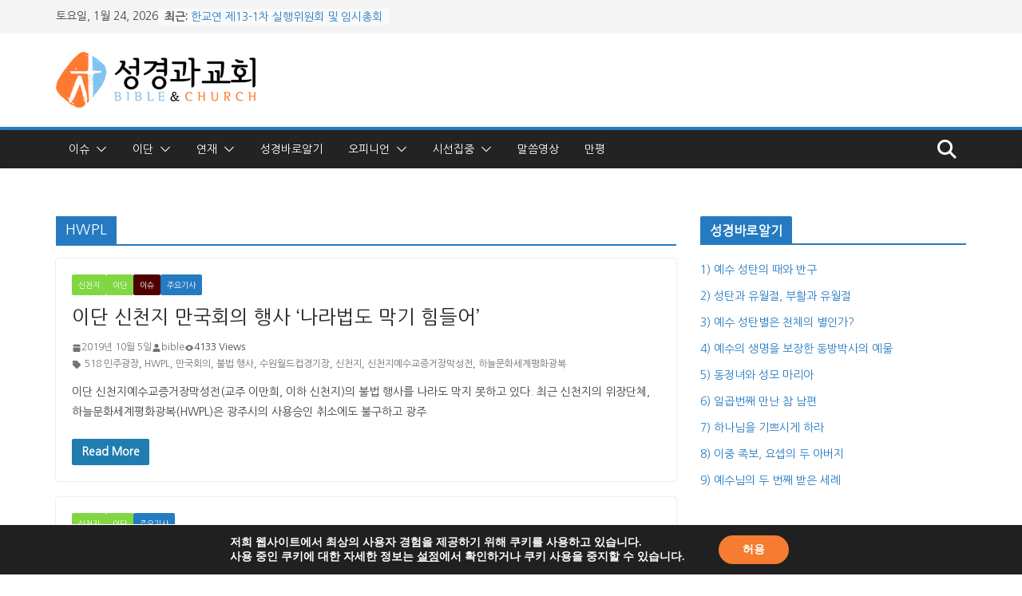

--- FILE ---
content_type: text/html; charset=UTF-8
request_url: https://bibleandchurch.kr/archives/tag/hwpl
body_size: 24436
content:
		<!doctype html>
		<html dir="ltr" lang="ko-KR">
		
<head>

			<meta charset="UTF-8"/>
		<meta name="viewport" content="width=device-width, initial-scale=1">
		<link rel="profile" href="http://gmpg.org/xfn/11"/>
		
	<title>HWPL | 성경과 교회</title>

		<!-- All in One SEO 4.9.2 - aioseo.com -->
	<meta name="robots" content="max-image-preview:large" />
	<link rel="canonical" href="https://bibleandchurch.kr/archives/tag/hwpl" />
	<meta name="generator" content="All in One SEO (AIOSEO) 4.9.2" />
		<script type="application/ld+json" class="aioseo-schema">
			{"@context":"https:\/\/schema.org","@graph":[{"@type":"BreadcrumbList","@id":"https:\/\/bibleandchurch.kr\/archives\/tag\/hwpl#breadcrumblist","itemListElement":[{"@type":"ListItem","@id":"https:\/\/bibleandchurch.kr#listItem","position":1,"name":"Home","item":"https:\/\/bibleandchurch.kr","nextItem":{"@type":"ListItem","@id":"https:\/\/bibleandchurch.kr\/archives\/tag\/hwpl#listItem","name":"HWPL"}},{"@type":"ListItem","@id":"https:\/\/bibleandchurch.kr\/archives\/tag\/hwpl#listItem","position":2,"name":"HWPL","previousItem":{"@type":"ListItem","@id":"https:\/\/bibleandchurch.kr#listItem","name":"Home"}}]},{"@type":"CollectionPage","@id":"https:\/\/bibleandchurch.kr\/archives\/tag\/hwpl#collectionpage","url":"https:\/\/bibleandchurch.kr\/archives\/tag\/hwpl","name":"HWPL | \uc131\uacbd\uacfc \uad50\ud68c","inLanguage":"ko-KR","isPartOf":{"@id":"https:\/\/bibleandchurch.kr\/#website"},"breadcrumb":{"@id":"https:\/\/bibleandchurch.kr\/archives\/tag\/hwpl#breadcrumblist"}},{"@type":"Organization","@id":"https:\/\/bibleandchurch.kr\/#organization","name":"\uc131\uacbd\uacfc \uad50\ud68c","description":"Bible & Church","url":"https:\/\/bibleandchurch.kr\/","logo":{"@type":"ImageObject","url":"https:\/\/bibleandchurch.kr\/wp-content\/uploads\/2017\/04\/1028818387_fVKAvzUZ_E18489E185A5E186BCE18480E185A7E186BCE18480E185AA_E18480E185ADE18492E185AC_E18489E185A1E186BCE18483E185A1E186AB.png","@id":"https:\/\/bibleandchurch.kr\/archives\/tag\/hwpl\/#organizationLogo","width":250,"height":70},"image":{"@id":"https:\/\/bibleandchurch.kr\/archives\/tag\/hwpl\/#organizationLogo"}},{"@type":"WebSite","@id":"https:\/\/bibleandchurch.kr\/#website","url":"https:\/\/bibleandchurch.kr\/","name":"\uc131\uacbd\uacfc \uad50\ud68c","description":"Bible & Church","inLanguage":"ko-KR","publisher":{"@id":"https:\/\/bibleandchurch.kr\/#organization"}}]}
		</script>
		<!-- All in One SEO -->

<link rel='dns-prefetch' href='//www.googletagmanager.com' />
<link rel='dns-prefetch' href='//stats.wp.com' />
<link rel='dns-prefetch' href='//fonts.googleapis.com' />
<link rel="alternate" type="application/rss+xml" title="성경과 교회 &raquo; 피드" href="https://bibleandchurch.kr/feed" />
<link rel="alternate" type="application/rss+xml" title="성경과 교회 &raquo; 댓글 피드" href="https://bibleandchurch.kr/comments/feed" />
<link rel="alternate" type="application/rss+xml" title="성경과 교회 &raquo; HWPL 태그 피드" href="https://bibleandchurch.kr/archives/tag/hwpl/feed" />
<style id='wp-img-auto-sizes-contain-inline-css' type='text/css'>
img:is([sizes=auto i],[sizes^="auto," i]){contain-intrinsic-size:3000px 1500px}
/*# sourceURL=wp-img-auto-sizes-contain-inline-css */
</style>
<style id='wp-emoji-styles-inline-css' type='text/css'>

	img.wp-smiley, img.emoji {
		display: inline !important;
		border: none !important;
		box-shadow: none !important;
		height: 1em !important;
		width: 1em !important;
		margin: 0 0.07em !important;
		vertical-align: -0.1em !important;
		background: none !important;
		padding: 0 !important;
	}
/*# sourceURL=wp-emoji-styles-inline-css */
</style>
<style id='wp-block-library-inline-css' type='text/css'>
:root{--wp-block-synced-color:#7a00df;--wp-block-synced-color--rgb:122,0,223;--wp-bound-block-color:var(--wp-block-synced-color);--wp-editor-canvas-background:#ddd;--wp-admin-theme-color:#007cba;--wp-admin-theme-color--rgb:0,124,186;--wp-admin-theme-color-darker-10:#006ba1;--wp-admin-theme-color-darker-10--rgb:0,107,160.5;--wp-admin-theme-color-darker-20:#005a87;--wp-admin-theme-color-darker-20--rgb:0,90,135;--wp-admin-border-width-focus:2px}@media (min-resolution:192dpi){:root{--wp-admin-border-width-focus:1.5px}}.wp-element-button{cursor:pointer}:root .has-very-light-gray-background-color{background-color:#eee}:root .has-very-dark-gray-background-color{background-color:#313131}:root .has-very-light-gray-color{color:#eee}:root .has-very-dark-gray-color{color:#313131}:root .has-vivid-green-cyan-to-vivid-cyan-blue-gradient-background{background:linear-gradient(135deg,#00d084,#0693e3)}:root .has-purple-crush-gradient-background{background:linear-gradient(135deg,#34e2e4,#4721fb 50%,#ab1dfe)}:root .has-hazy-dawn-gradient-background{background:linear-gradient(135deg,#faaca8,#dad0ec)}:root .has-subdued-olive-gradient-background{background:linear-gradient(135deg,#fafae1,#67a671)}:root .has-atomic-cream-gradient-background{background:linear-gradient(135deg,#fdd79a,#004a59)}:root .has-nightshade-gradient-background{background:linear-gradient(135deg,#330968,#31cdcf)}:root .has-midnight-gradient-background{background:linear-gradient(135deg,#020381,#2874fc)}:root{--wp--preset--font-size--normal:16px;--wp--preset--font-size--huge:42px}.has-regular-font-size{font-size:1em}.has-larger-font-size{font-size:2.625em}.has-normal-font-size{font-size:var(--wp--preset--font-size--normal)}.has-huge-font-size{font-size:var(--wp--preset--font-size--huge)}.has-text-align-center{text-align:center}.has-text-align-left{text-align:left}.has-text-align-right{text-align:right}.has-fit-text{white-space:nowrap!important}#end-resizable-editor-section{display:none}.aligncenter{clear:both}.items-justified-left{justify-content:flex-start}.items-justified-center{justify-content:center}.items-justified-right{justify-content:flex-end}.items-justified-space-between{justify-content:space-between}.screen-reader-text{border:0;clip-path:inset(50%);height:1px;margin:-1px;overflow:hidden;padding:0;position:absolute;width:1px;word-wrap:normal!important}.screen-reader-text:focus{background-color:#ddd;clip-path:none;color:#444;display:block;font-size:1em;height:auto;left:5px;line-height:normal;padding:15px 23px 14px;text-decoration:none;top:5px;width:auto;z-index:100000}html :where(.has-border-color){border-style:solid}html :where([style*=border-top-color]){border-top-style:solid}html :where([style*=border-right-color]){border-right-style:solid}html :where([style*=border-bottom-color]){border-bottom-style:solid}html :where([style*=border-left-color]){border-left-style:solid}html :where([style*=border-width]){border-style:solid}html :where([style*=border-top-width]){border-top-style:solid}html :where([style*=border-right-width]){border-right-style:solid}html :where([style*=border-bottom-width]){border-bottom-style:solid}html :where([style*=border-left-width]){border-left-style:solid}html :where(img[class*=wp-image-]){height:auto;max-width:100%}:where(figure){margin:0 0 1em}html :where(.is-position-sticky){--wp-admin--admin-bar--position-offset:var(--wp-admin--admin-bar--height,0px)}@media screen and (max-width:600px){html :where(.is-position-sticky){--wp-admin--admin-bar--position-offset:0px}}

/*# sourceURL=wp-block-library-inline-css */
</style><style id='wp-block-heading-inline-css' type='text/css'>
h1:where(.wp-block-heading).has-background,h2:where(.wp-block-heading).has-background,h3:where(.wp-block-heading).has-background,h4:where(.wp-block-heading).has-background,h5:where(.wp-block-heading).has-background,h6:where(.wp-block-heading).has-background{padding:1.25em 2.375em}h1.has-text-align-left[style*=writing-mode]:where([style*=vertical-lr]),h1.has-text-align-right[style*=writing-mode]:where([style*=vertical-rl]),h2.has-text-align-left[style*=writing-mode]:where([style*=vertical-lr]),h2.has-text-align-right[style*=writing-mode]:where([style*=vertical-rl]),h3.has-text-align-left[style*=writing-mode]:where([style*=vertical-lr]),h3.has-text-align-right[style*=writing-mode]:where([style*=vertical-rl]),h4.has-text-align-left[style*=writing-mode]:where([style*=vertical-lr]),h4.has-text-align-right[style*=writing-mode]:where([style*=vertical-rl]),h5.has-text-align-left[style*=writing-mode]:where([style*=vertical-lr]),h5.has-text-align-right[style*=writing-mode]:where([style*=vertical-rl]),h6.has-text-align-left[style*=writing-mode]:where([style*=vertical-lr]),h6.has-text-align-right[style*=writing-mode]:where([style*=vertical-rl]){rotate:180deg}
/*# sourceURL=https://bibleandchurch.kr/wp-includes/blocks/heading/style.min.css */
</style>
<style id='wp-block-paragraph-inline-css' type='text/css'>
.is-small-text{font-size:.875em}.is-regular-text{font-size:1em}.is-large-text{font-size:2.25em}.is-larger-text{font-size:3em}.has-drop-cap:not(:focus):first-letter{float:left;font-size:8.4em;font-style:normal;font-weight:100;line-height:.68;margin:.05em .1em 0 0;text-transform:uppercase}body.rtl .has-drop-cap:not(:focus):first-letter{float:none;margin-left:.1em}p.has-drop-cap.has-background{overflow:hidden}:root :where(p.has-background){padding:1.25em 2.375em}:where(p.has-text-color:not(.has-link-color)) a{color:inherit}p.has-text-align-left[style*="writing-mode:vertical-lr"],p.has-text-align-right[style*="writing-mode:vertical-rl"]{rotate:180deg}
/*# sourceURL=https://bibleandchurch.kr/wp-includes/blocks/paragraph/style.min.css */
</style>
<style id='global-styles-inline-css' type='text/css'>
:root{--wp--preset--aspect-ratio--square: 1;--wp--preset--aspect-ratio--4-3: 4/3;--wp--preset--aspect-ratio--3-4: 3/4;--wp--preset--aspect-ratio--3-2: 3/2;--wp--preset--aspect-ratio--2-3: 2/3;--wp--preset--aspect-ratio--16-9: 16/9;--wp--preset--aspect-ratio--9-16: 9/16;--wp--preset--color--black: #000000;--wp--preset--color--cyan-bluish-gray: #abb8c3;--wp--preset--color--white: #ffffff;--wp--preset--color--pale-pink: #f78da7;--wp--preset--color--vivid-red: #cf2e2e;--wp--preset--color--luminous-vivid-orange: #ff6900;--wp--preset--color--luminous-vivid-amber: #fcb900;--wp--preset--color--light-green-cyan: #7bdcb5;--wp--preset--color--vivid-green-cyan: #00d084;--wp--preset--color--pale-cyan-blue: #8ed1fc;--wp--preset--color--vivid-cyan-blue: #0693e3;--wp--preset--color--vivid-purple: #9b51e0;--wp--preset--color--cm-color-1: #257BC1;--wp--preset--color--cm-color-2: #2270B0;--wp--preset--color--cm-color-3: #FFFFFF;--wp--preset--color--cm-color-4: #F9FEFD;--wp--preset--color--cm-color-5: #27272A;--wp--preset--color--cm-color-6: #16181A;--wp--preset--color--cm-color-7: #8F8F8F;--wp--preset--color--cm-color-8: #FFFFFF;--wp--preset--color--cm-color-9: #C7C7C7;--wp--preset--gradient--vivid-cyan-blue-to-vivid-purple: linear-gradient(135deg,rgb(6,147,227) 0%,rgb(155,81,224) 100%);--wp--preset--gradient--light-green-cyan-to-vivid-green-cyan: linear-gradient(135deg,rgb(122,220,180) 0%,rgb(0,208,130) 100%);--wp--preset--gradient--luminous-vivid-amber-to-luminous-vivid-orange: linear-gradient(135deg,rgb(252,185,0) 0%,rgb(255,105,0) 100%);--wp--preset--gradient--luminous-vivid-orange-to-vivid-red: linear-gradient(135deg,rgb(255,105,0) 0%,rgb(207,46,46) 100%);--wp--preset--gradient--very-light-gray-to-cyan-bluish-gray: linear-gradient(135deg,rgb(238,238,238) 0%,rgb(169,184,195) 100%);--wp--preset--gradient--cool-to-warm-spectrum: linear-gradient(135deg,rgb(74,234,220) 0%,rgb(151,120,209) 20%,rgb(207,42,186) 40%,rgb(238,44,130) 60%,rgb(251,105,98) 80%,rgb(254,248,76) 100%);--wp--preset--gradient--blush-light-purple: linear-gradient(135deg,rgb(255,206,236) 0%,rgb(152,150,240) 100%);--wp--preset--gradient--blush-bordeaux: linear-gradient(135deg,rgb(254,205,165) 0%,rgb(254,45,45) 50%,rgb(107,0,62) 100%);--wp--preset--gradient--luminous-dusk: linear-gradient(135deg,rgb(255,203,112) 0%,rgb(199,81,192) 50%,rgb(65,88,208) 100%);--wp--preset--gradient--pale-ocean: linear-gradient(135deg,rgb(255,245,203) 0%,rgb(182,227,212) 50%,rgb(51,167,181) 100%);--wp--preset--gradient--electric-grass: linear-gradient(135deg,rgb(202,248,128) 0%,rgb(113,206,126) 100%);--wp--preset--gradient--midnight: linear-gradient(135deg,rgb(2,3,129) 0%,rgb(40,116,252) 100%);--wp--preset--font-size--small: 13px;--wp--preset--font-size--medium: 20px;--wp--preset--font-size--large: 36px;--wp--preset--font-size--x-large: 42px;--wp--preset--font-family--dm-sans: DM Sans, sans-serif;--wp--preset--font-family--public-sans: Public Sans, sans-serif;--wp--preset--font-family--roboto: Roboto, sans-serif;--wp--preset--font-family--segoe-ui: Segoe UI, Arial, sans-serif;--wp--preset--spacing--20: 0.44rem;--wp--preset--spacing--30: 0.67rem;--wp--preset--spacing--40: 1rem;--wp--preset--spacing--50: 1.5rem;--wp--preset--spacing--60: 2.25rem;--wp--preset--spacing--70: 3.38rem;--wp--preset--spacing--80: 5.06rem;--wp--preset--shadow--natural: 6px 6px 9px rgba(0, 0, 0, 0.2);--wp--preset--shadow--deep: 12px 12px 50px rgba(0, 0, 0, 0.4);--wp--preset--shadow--sharp: 6px 6px 0px rgba(0, 0, 0, 0.2);--wp--preset--shadow--outlined: 6px 6px 0px -3px rgb(255, 255, 255), 6px 6px rgb(0, 0, 0);--wp--preset--shadow--crisp: 6px 6px 0px rgb(0, 0, 0);}:root { --wp--style--global--content-size: 760px;--wp--style--global--wide-size: 1160px; }:where(body) { margin: 0; }.wp-site-blocks > .alignleft { float: left; margin-right: 2em; }.wp-site-blocks > .alignright { float: right; margin-left: 2em; }.wp-site-blocks > .aligncenter { justify-content: center; margin-left: auto; margin-right: auto; }:where(.wp-site-blocks) > * { margin-block-start: 24px; margin-block-end: 0; }:where(.wp-site-blocks) > :first-child { margin-block-start: 0; }:where(.wp-site-blocks) > :last-child { margin-block-end: 0; }:root { --wp--style--block-gap: 24px; }:root :where(.is-layout-flow) > :first-child{margin-block-start: 0;}:root :where(.is-layout-flow) > :last-child{margin-block-end: 0;}:root :where(.is-layout-flow) > *{margin-block-start: 24px;margin-block-end: 0;}:root :where(.is-layout-constrained) > :first-child{margin-block-start: 0;}:root :where(.is-layout-constrained) > :last-child{margin-block-end: 0;}:root :where(.is-layout-constrained) > *{margin-block-start: 24px;margin-block-end: 0;}:root :where(.is-layout-flex){gap: 24px;}:root :where(.is-layout-grid){gap: 24px;}.is-layout-flow > .alignleft{float: left;margin-inline-start: 0;margin-inline-end: 2em;}.is-layout-flow > .alignright{float: right;margin-inline-start: 2em;margin-inline-end: 0;}.is-layout-flow > .aligncenter{margin-left: auto !important;margin-right: auto !important;}.is-layout-constrained > .alignleft{float: left;margin-inline-start: 0;margin-inline-end: 2em;}.is-layout-constrained > .alignright{float: right;margin-inline-start: 2em;margin-inline-end: 0;}.is-layout-constrained > .aligncenter{margin-left: auto !important;margin-right: auto !important;}.is-layout-constrained > :where(:not(.alignleft):not(.alignright):not(.alignfull)){max-width: var(--wp--style--global--content-size);margin-left: auto !important;margin-right: auto !important;}.is-layout-constrained > .alignwide{max-width: var(--wp--style--global--wide-size);}body .is-layout-flex{display: flex;}.is-layout-flex{flex-wrap: wrap;align-items: center;}.is-layout-flex > :is(*, div){margin: 0;}body .is-layout-grid{display: grid;}.is-layout-grid > :is(*, div){margin: 0;}body{padding-top: 0px;padding-right: 0px;padding-bottom: 0px;padding-left: 0px;}a:where(:not(.wp-element-button)){text-decoration: underline;}:root :where(.wp-element-button, .wp-block-button__link){background-color: #32373c;border-width: 0;color: #fff;font-family: inherit;font-size: inherit;font-style: inherit;font-weight: inherit;letter-spacing: inherit;line-height: inherit;padding-top: calc(0.667em + 2px);padding-right: calc(1.333em + 2px);padding-bottom: calc(0.667em + 2px);padding-left: calc(1.333em + 2px);text-decoration: none;text-transform: inherit;}.has-black-color{color: var(--wp--preset--color--black) !important;}.has-cyan-bluish-gray-color{color: var(--wp--preset--color--cyan-bluish-gray) !important;}.has-white-color{color: var(--wp--preset--color--white) !important;}.has-pale-pink-color{color: var(--wp--preset--color--pale-pink) !important;}.has-vivid-red-color{color: var(--wp--preset--color--vivid-red) !important;}.has-luminous-vivid-orange-color{color: var(--wp--preset--color--luminous-vivid-orange) !important;}.has-luminous-vivid-amber-color{color: var(--wp--preset--color--luminous-vivid-amber) !important;}.has-light-green-cyan-color{color: var(--wp--preset--color--light-green-cyan) !important;}.has-vivid-green-cyan-color{color: var(--wp--preset--color--vivid-green-cyan) !important;}.has-pale-cyan-blue-color{color: var(--wp--preset--color--pale-cyan-blue) !important;}.has-vivid-cyan-blue-color{color: var(--wp--preset--color--vivid-cyan-blue) !important;}.has-vivid-purple-color{color: var(--wp--preset--color--vivid-purple) !important;}.has-cm-color-1-color{color: var(--wp--preset--color--cm-color-1) !important;}.has-cm-color-2-color{color: var(--wp--preset--color--cm-color-2) !important;}.has-cm-color-3-color{color: var(--wp--preset--color--cm-color-3) !important;}.has-cm-color-4-color{color: var(--wp--preset--color--cm-color-4) !important;}.has-cm-color-5-color{color: var(--wp--preset--color--cm-color-5) !important;}.has-cm-color-6-color{color: var(--wp--preset--color--cm-color-6) !important;}.has-cm-color-7-color{color: var(--wp--preset--color--cm-color-7) !important;}.has-cm-color-8-color{color: var(--wp--preset--color--cm-color-8) !important;}.has-cm-color-9-color{color: var(--wp--preset--color--cm-color-9) !important;}.has-black-background-color{background-color: var(--wp--preset--color--black) !important;}.has-cyan-bluish-gray-background-color{background-color: var(--wp--preset--color--cyan-bluish-gray) !important;}.has-white-background-color{background-color: var(--wp--preset--color--white) !important;}.has-pale-pink-background-color{background-color: var(--wp--preset--color--pale-pink) !important;}.has-vivid-red-background-color{background-color: var(--wp--preset--color--vivid-red) !important;}.has-luminous-vivid-orange-background-color{background-color: var(--wp--preset--color--luminous-vivid-orange) !important;}.has-luminous-vivid-amber-background-color{background-color: var(--wp--preset--color--luminous-vivid-amber) !important;}.has-light-green-cyan-background-color{background-color: var(--wp--preset--color--light-green-cyan) !important;}.has-vivid-green-cyan-background-color{background-color: var(--wp--preset--color--vivid-green-cyan) !important;}.has-pale-cyan-blue-background-color{background-color: var(--wp--preset--color--pale-cyan-blue) !important;}.has-vivid-cyan-blue-background-color{background-color: var(--wp--preset--color--vivid-cyan-blue) !important;}.has-vivid-purple-background-color{background-color: var(--wp--preset--color--vivid-purple) !important;}.has-cm-color-1-background-color{background-color: var(--wp--preset--color--cm-color-1) !important;}.has-cm-color-2-background-color{background-color: var(--wp--preset--color--cm-color-2) !important;}.has-cm-color-3-background-color{background-color: var(--wp--preset--color--cm-color-3) !important;}.has-cm-color-4-background-color{background-color: var(--wp--preset--color--cm-color-4) !important;}.has-cm-color-5-background-color{background-color: var(--wp--preset--color--cm-color-5) !important;}.has-cm-color-6-background-color{background-color: var(--wp--preset--color--cm-color-6) !important;}.has-cm-color-7-background-color{background-color: var(--wp--preset--color--cm-color-7) !important;}.has-cm-color-8-background-color{background-color: var(--wp--preset--color--cm-color-8) !important;}.has-cm-color-9-background-color{background-color: var(--wp--preset--color--cm-color-9) !important;}.has-black-border-color{border-color: var(--wp--preset--color--black) !important;}.has-cyan-bluish-gray-border-color{border-color: var(--wp--preset--color--cyan-bluish-gray) !important;}.has-white-border-color{border-color: var(--wp--preset--color--white) !important;}.has-pale-pink-border-color{border-color: var(--wp--preset--color--pale-pink) !important;}.has-vivid-red-border-color{border-color: var(--wp--preset--color--vivid-red) !important;}.has-luminous-vivid-orange-border-color{border-color: var(--wp--preset--color--luminous-vivid-orange) !important;}.has-luminous-vivid-amber-border-color{border-color: var(--wp--preset--color--luminous-vivid-amber) !important;}.has-light-green-cyan-border-color{border-color: var(--wp--preset--color--light-green-cyan) !important;}.has-vivid-green-cyan-border-color{border-color: var(--wp--preset--color--vivid-green-cyan) !important;}.has-pale-cyan-blue-border-color{border-color: var(--wp--preset--color--pale-cyan-blue) !important;}.has-vivid-cyan-blue-border-color{border-color: var(--wp--preset--color--vivid-cyan-blue) !important;}.has-vivid-purple-border-color{border-color: var(--wp--preset--color--vivid-purple) !important;}.has-cm-color-1-border-color{border-color: var(--wp--preset--color--cm-color-1) !important;}.has-cm-color-2-border-color{border-color: var(--wp--preset--color--cm-color-2) !important;}.has-cm-color-3-border-color{border-color: var(--wp--preset--color--cm-color-3) !important;}.has-cm-color-4-border-color{border-color: var(--wp--preset--color--cm-color-4) !important;}.has-cm-color-5-border-color{border-color: var(--wp--preset--color--cm-color-5) !important;}.has-cm-color-6-border-color{border-color: var(--wp--preset--color--cm-color-6) !important;}.has-cm-color-7-border-color{border-color: var(--wp--preset--color--cm-color-7) !important;}.has-cm-color-8-border-color{border-color: var(--wp--preset--color--cm-color-8) !important;}.has-cm-color-9-border-color{border-color: var(--wp--preset--color--cm-color-9) !important;}.has-vivid-cyan-blue-to-vivid-purple-gradient-background{background: var(--wp--preset--gradient--vivid-cyan-blue-to-vivid-purple) !important;}.has-light-green-cyan-to-vivid-green-cyan-gradient-background{background: var(--wp--preset--gradient--light-green-cyan-to-vivid-green-cyan) !important;}.has-luminous-vivid-amber-to-luminous-vivid-orange-gradient-background{background: var(--wp--preset--gradient--luminous-vivid-amber-to-luminous-vivid-orange) !important;}.has-luminous-vivid-orange-to-vivid-red-gradient-background{background: var(--wp--preset--gradient--luminous-vivid-orange-to-vivid-red) !important;}.has-very-light-gray-to-cyan-bluish-gray-gradient-background{background: var(--wp--preset--gradient--very-light-gray-to-cyan-bluish-gray) !important;}.has-cool-to-warm-spectrum-gradient-background{background: var(--wp--preset--gradient--cool-to-warm-spectrum) !important;}.has-blush-light-purple-gradient-background{background: var(--wp--preset--gradient--blush-light-purple) !important;}.has-blush-bordeaux-gradient-background{background: var(--wp--preset--gradient--blush-bordeaux) !important;}.has-luminous-dusk-gradient-background{background: var(--wp--preset--gradient--luminous-dusk) !important;}.has-pale-ocean-gradient-background{background: var(--wp--preset--gradient--pale-ocean) !important;}.has-electric-grass-gradient-background{background: var(--wp--preset--gradient--electric-grass) !important;}.has-midnight-gradient-background{background: var(--wp--preset--gradient--midnight) !important;}.has-small-font-size{font-size: var(--wp--preset--font-size--small) !important;}.has-medium-font-size{font-size: var(--wp--preset--font-size--medium) !important;}.has-large-font-size{font-size: var(--wp--preset--font-size--large) !important;}.has-x-large-font-size{font-size: var(--wp--preset--font-size--x-large) !important;}.has-dm-sans-font-family{font-family: var(--wp--preset--font-family--dm-sans) !important;}.has-public-sans-font-family{font-family: var(--wp--preset--font-family--public-sans) !important;}.has-roboto-font-family{font-family: var(--wp--preset--font-family--roboto) !important;}.has-segoe-ui-font-family{font-family: var(--wp--preset--font-family--segoe-ui) !important;}
/*# sourceURL=global-styles-inline-css */
</style>

<link rel='stylesheet' id='colormag_style-css' href='https://bibleandchurch.kr/wp-content/themes/colormag-pro/style.css?ver=5.1.4' type='text/css' media='all' />
<style id='colormag_style-inline-css' type='text/css'>
.cm-entry-summary a,
			.mzb-featured-categories .mzb-post-title a,
			.mzb-tab-post .mzb-post-title a,
			.mzb-post-list .mzb-post-title a,
			.mzb-featured-posts .mzb-post-title a,
			.mzb-featured-categories .mzb-post-title a{color:#207daf;}.post .cm-entry-summary a:hover,
			.mzb-featured-categories .mzb-post-title a:hover,
			.mzb-tab-post .mzb-post-title a:hover,
			.mzb-post-list .mzb-post-title a:hover,
			.mzb-featured-posts .mzb-post-title a:hover,
			.mzb-featured-categories .mzb-post-title a:hover{color:#207daf;}@media screen and (min-width: 992px) {.cm-primary{width:70%;}}.cm-site-title{font-family:Nanum Gothic;font-weight:default;font-size:46px;}.cm-site-description{font-family:Nanum Gothic;font-weight:default;}#cm-primary-nav, .colormag-header-clean #cm-primary-nav .cm-row, .colormag-header-clean--full-width #cm-primary-nav, .cm-header .cm-main-header .cm-primary-nav .cm-row, .cm-home-icon.front_page_on{background-color:#232323;}.cm-primary-nav ul li a{font-family:Nanum Gothic;font-weight:400;}.cm-header .cm-menu-toggle svg,
			.cm-header .cm-menu-toggle svg{fill:#fff;}.blog .cm-posts .post .cm-post-content .human-diff-time .human-diff-time-display,
			.blog .cm-posts .post .cm-post-content .cm-below-entry-meta .cm-post-date a,
			.blog .cm-posts .post .cm-post-content .cm-below-entry-meta .cm-author,
			.blog .cm-posts .post .cm-post-content .cm-below-entry-meta .cm-author a,
			.blog .cm-posts .post .cm-post-content .cm-below-entry-meta .cm-post-views a,
			.blog .cm-posts .post .cm-post-content .cm-below-entry-meta .cm-tag-links a,
			.blog .cm-posts .post .cm-post-content .cm-below-entry-meta .cm-comments-link a,
			.blog .cm-posts .post .cm-post-content .cm-below-entry-meta .cm-edit-link a,
			.blog .cm-posts .post .cm-post-content .cm-below-entry-meta .cm-edit-link i,
			.blog .cm-posts .post .cm-post-content .cm-below-entry-meta .cm-post-views,
			.blog .cm-posts .post .cm-post-content .cm-below-entry-meta .cm-reading-time,
			.blog .cm-posts .post .cm-post-content .cm-below-entry-meta .cm-reading-time::before{}.search .cm-posts .post .cm-post-content .human-diff-time .human-diff-time-display,
			.search .cm-posts .post .cm-post-content .cm-below-entry-meta .cm-post-date a,
			.search .cm-posts .post .cm-post-content .cm-below-entry-meta .cm-author,
			.search .cm-posts .post .cm-post-content .cm-below-entry-meta .cm-author a,
			.search .cm-posts .post .cm-post-content .cm-below-entry-meta .cm-post-views a,
			.search .cm-posts .post .cm-post-content .cm-below-entry-meta .cm-tag-links a,
			.search .cm-posts .post .cm-post-content .cm-below-entry-meta .cm-comments-link a,
			.search .cm-posts .post .cm-post-content .cm-below-entry-meta .cm-edit-link a,
			.search .cm-posts .post .cm-post-content .cm-below-entry-meta .cm-edit-link i,
			.search .cm-posts .post .cm-post-content .cm-below-entry-meta .cm-post-views,
			.search .cm-posts .post .cm-post-content .cm-below-entry-meta .cm-reading-time,
			.search .cm-posts .post .cm-post-content .cm-below-entry-meta .cm-reading-time::before{}.single-post .cm-posts .post .cm-post-content .human-diff-time .human-diff-time-display,
			.single-post .cm-posts .post .cm-post-content .cm-below-entry-meta .cm-post-date a,
			.single-post .cm-posts .post .cm-post-content .cm-below-entry-meta .cm-author,
			.single-post .cm-posts .post .cm-post-content .cm-below-entry-meta .cm-author a,
			.single-post .cm-posts .post .cm-post-content .cm-below-entry-meta .cm-post-views a,
			.single-post .cm-posts .post .cm-post-content .cm-below-entry-meta .cm-tag-links a,
			.single-post .cm-posts .post .cm-post-content .cm-below-entry-meta .cm-comments-link a,
			.single-post .cm-posts .post .cm-post-content .cm-below-entry-meta .cm-edit-link a,
			.single-post .cm-posts .post .cm-post-content .cm-below-entry-meta .cm-edit-link i,
			.single-post .cm-posts .post .cm-post-content .cm-below-entry-meta .cm-post-views,
			.single-post .cm-posts .post .cm-post-content .cm-below-entry-meta .cm-reading-time,
			.single-post .cm-posts .post .cm-post-content .cm-below-entry-meta .cm-reading-time::before{}.cm-content{background-color:#ffffff;background-size:contain;}body{background-color:;}.colormag-button,
			input[type="reset"],
			input[type="button"],
			input[type="submit"],
			button,
			.cm-entry-button,
			.wp-block-button .wp-block-button__link{background-color:#207daf;}.cm-footer-cols{background-color:#2c3b47;}body,
			button,
			input,
			select,
			textarea,
			blockquote p,
			.entry-meta,
			.cm-entry-button,
			dl,
			.previous a,
			.next a,
			.nav-previous a,
			.nav-next a,
			#respond h3#reply-title #cancel-comment-reply-link,
			#respond form input[type="text"],
			#respond form textarea,
			.cm-secondary .widget,
			.cm-error-404 .widget,
			.cm-entry-summary p{font-family:Nanum Gothic;}h1 ,h2, h3, h4, h5, h6{font-family:Nanum Gothic;color:#333333;}h1{font-weight:Inherit;}h2{color:#333333;font-weight:Inherit;}h3{color:#333333;font-weight:Inherit;}.nav-links .page-numbers{justify-content:flex-start;}.cm-entry-summary a,
			.mzb-featured-categories .mzb-post-title a,
			.mzb-tab-post .mzb-post-title a,
			.mzb-post-list .mzb-post-title a,
			.mzb-featured-posts .mzb-post-title a,
			.mzb-featured-categories .mzb-post-title a{color:#207daf;}.post .cm-entry-summary a:hover,
			.mzb-featured-categories .mzb-post-title a:hover,
			.mzb-tab-post .mzb-post-title a:hover,
			.mzb-post-list .mzb-post-title a:hover,
			.mzb-featured-posts .mzb-post-title a:hover,
			.mzb-featured-categories .mzb-post-title a:hover{color:#207daf;}@media screen and (min-width: 992px) {.cm-primary{width:70%;}}.cm-site-title{font-family:Nanum Gothic;font-weight:default;font-size:46px;}.cm-site-description{font-family:Nanum Gothic;font-weight:default;}#cm-primary-nav, .colormag-header-clean #cm-primary-nav .cm-row, .colormag-header-clean--full-width #cm-primary-nav, .cm-header .cm-main-header .cm-primary-nav .cm-row, .cm-home-icon.front_page_on{background-color:#232323;}.cm-primary-nav ul li a{font-family:Nanum Gothic;font-weight:400;}.cm-header .cm-menu-toggle svg,
			.cm-header .cm-menu-toggle svg{fill:#fff;}.blog .cm-posts .post .cm-post-content .human-diff-time .human-diff-time-display,
			.blog .cm-posts .post .cm-post-content .cm-below-entry-meta .cm-post-date a,
			.blog .cm-posts .post .cm-post-content .cm-below-entry-meta .cm-author,
			.blog .cm-posts .post .cm-post-content .cm-below-entry-meta .cm-author a,
			.blog .cm-posts .post .cm-post-content .cm-below-entry-meta .cm-post-views a,
			.blog .cm-posts .post .cm-post-content .cm-below-entry-meta .cm-tag-links a,
			.blog .cm-posts .post .cm-post-content .cm-below-entry-meta .cm-comments-link a,
			.blog .cm-posts .post .cm-post-content .cm-below-entry-meta .cm-edit-link a,
			.blog .cm-posts .post .cm-post-content .cm-below-entry-meta .cm-edit-link i,
			.blog .cm-posts .post .cm-post-content .cm-below-entry-meta .cm-post-views,
			.blog .cm-posts .post .cm-post-content .cm-below-entry-meta .cm-reading-time,
			.blog .cm-posts .post .cm-post-content .cm-below-entry-meta .cm-reading-time::before{}.search .cm-posts .post .cm-post-content .human-diff-time .human-diff-time-display,
			.search .cm-posts .post .cm-post-content .cm-below-entry-meta .cm-post-date a,
			.search .cm-posts .post .cm-post-content .cm-below-entry-meta .cm-author,
			.search .cm-posts .post .cm-post-content .cm-below-entry-meta .cm-author a,
			.search .cm-posts .post .cm-post-content .cm-below-entry-meta .cm-post-views a,
			.search .cm-posts .post .cm-post-content .cm-below-entry-meta .cm-tag-links a,
			.search .cm-posts .post .cm-post-content .cm-below-entry-meta .cm-comments-link a,
			.search .cm-posts .post .cm-post-content .cm-below-entry-meta .cm-edit-link a,
			.search .cm-posts .post .cm-post-content .cm-below-entry-meta .cm-edit-link i,
			.search .cm-posts .post .cm-post-content .cm-below-entry-meta .cm-post-views,
			.search .cm-posts .post .cm-post-content .cm-below-entry-meta .cm-reading-time,
			.search .cm-posts .post .cm-post-content .cm-below-entry-meta .cm-reading-time::before{}.single-post .cm-posts .post .cm-post-content .human-diff-time .human-diff-time-display,
			.single-post .cm-posts .post .cm-post-content .cm-below-entry-meta .cm-post-date a,
			.single-post .cm-posts .post .cm-post-content .cm-below-entry-meta .cm-author,
			.single-post .cm-posts .post .cm-post-content .cm-below-entry-meta .cm-author a,
			.single-post .cm-posts .post .cm-post-content .cm-below-entry-meta .cm-post-views a,
			.single-post .cm-posts .post .cm-post-content .cm-below-entry-meta .cm-tag-links a,
			.single-post .cm-posts .post .cm-post-content .cm-below-entry-meta .cm-comments-link a,
			.single-post .cm-posts .post .cm-post-content .cm-below-entry-meta .cm-edit-link a,
			.single-post .cm-posts .post .cm-post-content .cm-below-entry-meta .cm-edit-link i,
			.single-post .cm-posts .post .cm-post-content .cm-below-entry-meta .cm-post-views,
			.single-post .cm-posts .post .cm-post-content .cm-below-entry-meta .cm-reading-time,
			.single-post .cm-posts .post .cm-post-content .cm-below-entry-meta .cm-reading-time::before{}.cm-content{background-color:#ffffff;background-size:contain;}body{background-color:;}.colormag-button,
			input[type="reset"],
			input[type="button"],
			input[type="submit"],
			button,
			.cm-entry-button,
			.wp-block-button .wp-block-button__link{background-color:#207daf;}.cm-footer-cols{background-color:#2c3b47;}body,
			button,
			input,
			select,
			textarea,
			blockquote p,
			.entry-meta,
			.cm-entry-button,
			dl,
			.previous a,
			.next a,
			.nav-previous a,
			.nav-next a,
			#respond h3#reply-title #cancel-comment-reply-link,
			#respond form input[type="text"],
			#respond form textarea,
			.cm-secondary .widget,
			.cm-error-404 .widget,
			.cm-entry-summary p{font-family:Nanum Gothic;}h1 ,h2, h3, h4, h5, h6{font-family:Nanum Gothic;color:#333333;}h1{font-weight:Inherit;}h2{color:#333333;font-weight:Inherit;}h3{color:#333333;font-weight:Inherit;}.nav-links .page-numbers{justify-content:flex-start;}.cm-header-builder .cm-header-buttons .cm-header-button .cm-button{background-color:#207daf;}.cm-header-builder .cm-header-top-row{background-color:#f4f4f5;}.cm-header-builder.cm-full-width .cm-desktop-row.cm-main-header .cm-header-bottom-row, .cm-header-builder.cm-full-width .cm-mobile-row .cm-header-bottom-row{background-color:#27272a;}.cm-header-builder.cm-full-width .cm-desktop-row.cm-main-header .cm-header-bottom-row, .cm-header-builder.cm-full-width .cm-mobile-row .cm-header-bottom-row{border-color:#207daf;}.cm-header-builder .cm-primary-nav .sub-menu, .cm-header-builder .cm-primary-nav .children{background-color:#232323;background-size:contain;}.cm-header-builder nav.cm-secondary-nav ul.sub-menu, .cm-header-builder .cm-secondary-nav .children{background-color:#232323;background-size:contain;}.cm-header-builder .cm-site-title a{color:#207daf;}.cm-footer-builder .cm-footer-bottom-row{background-color:#27272a;}.cm-footer-builder .cm-footer-bottom-row{border-color:#3F3F46;}:root{--top-grid-columns: 3;
			--main-grid-columns: 4;
			--bottom-grid-columns: 2;
			}.cm-footer-builder .cm-footer-bottom-row .cm-footer-col{flex-direction: column;}.cm-footer-builder .cm-footer-main-row .cm-footer-col{flex-direction: column;}.cm-footer-builder .cm-footer-top-row .cm-footer-col{flex-direction: column;} :root{--cm-color-1: #257BC1;--cm-color-2: #2270B0;--cm-color-3: #FFFFFF;--cm-color-4: #F9FEFD;--cm-color-5: #27272A;--cm-color-6: #16181A;--cm-color-7: #8F8F8F;--cm-color-8: #FFFFFF;--cm-color-9: #C7C7C7;} .dark-skin {--cm-color-1: #257BC1;--cm-color-2: #2270B0;--cm-color-3: #0D0D0D;--cm-color-4: #1C1C1C;--cm-color-5: #27272A;--cm-color-6: #FFFFFF;--cm-color-7: #E3E2E2;--cm-color-8: #FFFFFF;--cm-color-9: #AEAEAD;}body{--color--gray:#71717A;}:root {--wp--preset--color--cm-color-1:#257BC1;--wp--preset--color--cm-color-2:#2270B0;--wp--preset--color--cm-color-3:#FFFFFF;--wp--preset--color--cm-color-4:#F9FEFD;--wp--preset--color--cm-color-5:#27272A;--wp--preset--color--cm-color-6:#16181A;--wp--preset--color--cm-color-7:#8F8F8F;--wp--preset--color--cm-color-8:#FFFFFF;--wp--preset--color--cm-color-9:#C7C7C7;}:root {--e-global-color-cmcolor1: #257BC1;--e-global-color-cmcolor2: #2270B0;--e-global-color-cmcolor3: #FFFFFF;--e-global-color-cmcolor4: #F9FEFD;--e-global-color-cmcolor5: #27272A;--e-global-color-cmcolor6: #16181A;--e-global-color-cmcolor7: #8F8F8F;--e-global-color-cmcolor8: #FFFFFF;--e-global-color-cmcolor9: #C7C7C7;}
/*# sourceURL=colormag_style-inline-css */
</style>
<link rel='stylesheet' id='colormag_dark_style-css' href='https://bibleandchurch.kr/wp-content/themes/colormag-pro/dark.css?ver=5.1.4' type='text/css' media='all' />
<link rel='stylesheet' id='colormag-new-news-ticker-css-css' href='https://bibleandchurch.kr/wp-content/themes/colormag-pro/assets/css/jquery.newsticker.css?ver=5.1.4' type='text/css' media='all' />
<link rel='stylesheet' id='font-awesome-4-css' href='https://bibleandchurch.kr/wp-content/themes/colormag-pro/assets/library/font-awesome/css/v4-shims.min.css?ver=4.7.0' type='text/css' media='all' />
<link rel='stylesheet' id='font-awesome-all-css' href='https://bibleandchurch.kr/wp-content/themes/colormag-pro/assets/library/font-awesome/css/all.min.css?ver=6.2.4' type='text/css' media='all' />
<link rel='stylesheet' id='font-awesome-solid-css' href='https://bibleandchurch.kr/wp-content/themes/colormag-pro/assets/library/font-awesome/css/v4-font-face.min.css?ver=6.2.4' type='text/css' media='all' />
<link rel='stylesheet' id='colormag_google_fonts-css' href='https://fonts.googleapis.com/css?family=Open+Sans%3A0%7CNanum+Gothic%3A0%2C400&#038;ver=5.1.4' type='text/css' media='all' />
<link rel='stylesheet' id='moove_gdpr_frontend-css' href='https://bibleandchurch.kr/wp-content/plugins/gdpr-cookie-compliance/dist/styles/gdpr-main.css?ver=5.0.9' type='text/css' media='all' />
<style id='moove_gdpr_frontend-inline-css' type='text/css'>
#moove_gdpr_cookie_modal,#moove_gdpr_cookie_info_bar,.gdpr_cookie_settings_shortcode_content{font-family:&#039;Nunito&#039;,sans-serif}#moove_gdpr_save_popup_settings_button{background-color:#373737;color:#fff}#moove_gdpr_save_popup_settings_button:hover{background-color:#000}#moove_gdpr_cookie_info_bar .moove-gdpr-info-bar-container .moove-gdpr-info-bar-content a.mgbutton,#moove_gdpr_cookie_info_bar .moove-gdpr-info-bar-container .moove-gdpr-info-bar-content button.mgbutton{background-color:#f67c31}#moove_gdpr_cookie_modal .moove-gdpr-modal-content .moove-gdpr-modal-footer-content .moove-gdpr-button-holder a.mgbutton,#moove_gdpr_cookie_modal .moove-gdpr-modal-content .moove-gdpr-modal-footer-content .moove-gdpr-button-holder button.mgbutton,.gdpr_cookie_settings_shortcode_content .gdpr-shr-button.button-green{background-color:#f67c31;border-color:#f67c31}#moove_gdpr_cookie_modal .moove-gdpr-modal-content .moove-gdpr-modal-footer-content .moove-gdpr-button-holder a.mgbutton:hover,#moove_gdpr_cookie_modal .moove-gdpr-modal-content .moove-gdpr-modal-footer-content .moove-gdpr-button-holder button.mgbutton:hover,.gdpr_cookie_settings_shortcode_content .gdpr-shr-button.button-green:hover{background-color:#fff;color:#f67c31}#moove_gdpr_cookie_modal .moove-gdpr-modal-content .moove-gdpr-modal-close i,#moove_gdpr_cookie_modal .moove-gdpr-modal-content .moove-gdpr-modal-close span.gdpr-icon{background-color:#f67c31;border:1px solid #f67c31}#moove_gdpr_cookie_info_bar span.moove-gdpr-infobar-allow-all.focus-g,#moove_gdpr_cookie_info_bar span.moove-gdpr-infobar-allow-all:focus,#moove_gdpr_cookie_info_bar button.moove-gdpr-infobar-allow-all.focus-g,#moove_gdpr_cookie_info_bar button.moove-gdpr-infobar-allow-all:focus,#moove_gdpr_cookie_info_bar span.moove-gdpr-infobar-reject-btn.focus-g,#moove_gdpr_cookie_info_bar span.moove-gdpr-infobar-reject-btn:focus,#moove_gdpr_cookie_info_bar button.moove-gdpr-infobar-reject-btn.focus-g,#moove_gdpr_cookie_info_bar button.moove-gdpr-infobar-reject-btn:focus,#moove_gdpr_cookie_info_bar span.change-settings-button.focus-g,#moove_gdpr_cookie_info_bar span.change-settings-button:focus,#moove_gdpr_cookie_info_bar button.change-settings-button.focus-g,#moove_gdpr_cookie_info_bar button.change-settings-button:focus{-webkit-box-shadow:0 0 1px 3px #f67c31;-moz-box-shadow:0 0 1px 3px #f67c31;box-shadow:0 0 1px 3px #f67c31}#moove_gdpr_cookie_modal .moove-gdpr-modal-content .moove-gdpr-modal-close i:hover,#moove_gdpr_cookie_modal .moove-gdpr-modal-content .moove-gdpr-modal-close span.gdpr-icon:hover,#moove_gdpr_cookie_info_bar span[data-href]>u.change-settings-button{color:#f67c31}#moove_gdpr_cookie_modal .moove-gdpr-modal-content .moove-gdpr-modal-left-content #moove-gdpr-menu li.menu-item-selected a span.gdpr-icon,#moove_gdpr_cookie_modal .moove-gdpr-modal-content .moove-gdpr-modal-left-content #moove-gdpr-menu li.menu-item-selected button span.gdpr-icon{color:inherit}#moove_gdpr_cookie_modal .moove-gdpr-modal-content .moove-gdpr-modal-left-content #moove-gdpr-menu li a span.gdpr-icon,#moove_gdpr_cookie_modal .moove-gdpr-modal-content .moove-gdpr-modal-left-content #moove-gdpr-menu li button span.gdpr-icon{color:inherit}#moove_gdpr_cookie_modal .gdpr-acc-link{line-height:0;font-size:0;color:transparent;position:absolute}#moove_gdpr_cookie_modal .moove-gdpr-modal-content .moove-gdpr-modal-close:hover i,#moove_gdpr_cookie_modal .moove-gdpr-modal-content .moove-gdpr-modal-left-content #moove-gdpr-menu li a,#moove_gdpr_cookie_modal .moove-gdpr-modal-content .moove-gdpr-modal-left-content #moove-gdpr-menu li button,#moove_gdpr_cookie_modal .moove-gdpr-modal-content .moove-gdpr-modal-left-content #moove-gdpr-menu li button i,#moove_gdpr_cookie_modal .moove-gdpr-modal-content .moove-gdpr-modal-left-content #moove-gdpr-menu li a i,#moove_gdpr_cookie_modal .moove-gdpr-modal-content .moove-gdpr-tab-main .moove-gdpr-tab-main-content a:hover,#moove_gdpr_cookie_info_bar.moove-gdpr-dark-scheme .moove-gdpr-info-bar-container .moove-gdpr-info-bar-content a.mgbutton:hover,#moove_gdpr_cookie_info_bar.moove-gdpr-dark-scheme .moove-gdpr-info-bar-container .moove-gdpr-info-bar-content button.mgbutton:hover,#moove_gdpr_cookie_info_bar.moove-gdpr-dark-scheme .moove-gdpr-info-bar-container .moove-gdpr-info-bar-content a:hover,#moove_gdpr_cookie_info_bar.moove-gdpr-dark-scheme .moove-gdpr-info-bar-container .moove-gdpr-info-bar-content button:hover,#moove_gdpr_cookie_info_bar.moove-gdpr-dark-scheme .moove-gdpr-info-bar-container .moove-gdpr-info-bar-content span.change-settings-button:hover,#moove_gdpr_cookie_info_bar.moove-gdpr-dark-scheme .moove-gdpr-info-bar-container .moove-gdpr-info-bar-content button.change-settings-button:hover,#moove_gdpr_cookie_info_bar.moove-gdpr-dark-scheme .moove-gdpr-info-bar-container .moove-gdpr-info-bar-content u.change-settings-button:hover,#moove_gdpr_cookie_info_bar span[data-href]>u.change-settings-button,#moove_gdpr_cookie_info_bar.moove-gdpr-dark-scheme .moove-gdpr-info-bar-container .moove-gdpr-info-bar-content a.mgbutton.focus-g,#moove_gdpr_cookie_info_bar.moove-gdpr-dark-scheme .moove-gdpr-info-bar-container .moove-gdpr-info-bar-content button.mgbutton.focus-g,#moove_gdpr_cookie_info_bar.moove-gdpr-dark-scheme .moove-gdpr-info-bar-container .moove-gdpr-info-bar-content a.focus-g,#moove_gdpr_cookie_info_bar.moove-gdpr-dark-scheme .moove-gdpr-info-bar-container .moove-gdpr-info-bar-content button.focus-g,#moove_gdpr_cookie_info_bar.moove-gdpr-dark-scheme .moove-gdpr-info-bar-container .moove-gdpr-info-bar-content a.mgbutton:focus,#moove_gdpr_cookie_info_bar.moove-gdpr-dark-scheme .moove-gdpr-info-bar-container .moove-gdpr-info-bar-content button.mgbutton:focus,#moove_gdpr_cookie_info_bar.moove-gdpr-dark-scheme .moove-gdpr-info-bar-container .moove-gdpr-info-bar-content a:focus,#moove_gdpr_cookie_info_bar.moove-gdpr-dark-scheme .moove-gdpr-info-bar-container .moove-gdpr-info-bar-content button:focus,#moove_gdpr_cookie_info_bar.moove-gdpr-dark-scheme .moove-gdpr-info-bar-container .moove-gdpr-info-bar-content span.change-settings-button.focus-g,span.change-settings-button:focus,button.change-settings-button.focus-g,button.change-settings-button:focus,#moove_gdpr_cookie_info_bar.moove-gdpr-dark-scheme .moove-gdpr-info-bar-container .moove-gdpr-info-bar-content u.change-settings-button.focus-g,#moove_gdpr_cookie_info_bar.moove-gdpr-dark-scheme .moove-gdpr-info-bar-container .moove-gdpr-info-bar-content u.change-settings-button:focus{color:#f67c31}#moove_gdpr_cookie_modal .moove-gdpr-branding.focus-g span,#moove_gdpr_cookie_modal .moove-gdpr-modal-content .moove-gdpr-tab-main a.focus-g,#moove_gdpr_cookie_modal .moove-gdpr-modal-content .moove-gdpr-tab-main .gdpr-cd-details-toggle.focus-g{color:#f67c31}#moove_gdpr_cookie_modal.gdpr_lightbox-hide{display:none}
/*# sourceURL=moove_gdpr_frontend-inline-css */
</style>
<script type="text/javascript" src="https://bibleandchurch.kr/wp-includes/js/jquery/jquery.min.js?ver=3.7.1" id="jquery-core-js"></script>
<script type="text/javascript" src="https://bibleandchurch.kr/wp-includes/js/jquery/jquery-migrate.min.js?ver=3.4.1" id="jquery-migrate-js"></script>

<!-- Site Kit에서 추가한 Google 태그(gtag.js) 스니펫 -->
<!-- Site Kit에 의해 추가된 Google Analytics 스니펫 -->
<script type="text/javascript" src="https://www.googletagmanager.com/gtag/js?id=GT-PLFNJB6" id="google_gtagjs-js" async></script>
<script type="text/javascript" id="google_gtagjs-js-after">
/* <![CDATA[ */
window.dataLayer = window.dataLayer || [];function gtag(){dataLayer.push(arguments);}
gtag("set","linker",{"domains":["bibleandchurch.kr"]});
gtag("js", new Date());
gtag("set", "developer_id.dZTNiMT", true);
gtag("config", "GT-PLFNJB6");
//# sourceURL=google_gtagjs-js-after
/* ]]> */
</script>
<link rel="https://api.w.org/" href="https://bibleandchurch.kr/wp-json/" /><link rel="alternate" title="JSON" type="application/json" href="https://bibleandchurch.kr/wp-json/wp/v2/tags/1045" /><link rel="EditURI" type="application/rsd+xml" title="RSD" href="https://bibleandchurch.kr/xmlrpc.php?rsd" />
<meta name="generator" content="WordPress 6.9" />
<meta name="generator" content="Site Kit by Google 1.168.0" />	<style>img#wpstats{display:none}</style>
		<!-- Analytics by WP Statistics - https://wp-statistics.com -->

<!-- Site Kit에 의해 추가된 Google Tag Manager 스니펫 -->
<script type="text/javascript">
/* <![CDATA[ */

			( function( w, d, s, l, i ) {
				w[l] = w[l] || [];
				w[l].push( {'gtm.start': new Date().getTime(), event: 'gtm.js'} );
				var f = d.getElementsByTagName( s )[0],
					j = d.createElement( s ), dl = l != 'dataLayer' ? '&l=' + l : '';
				j.async = true;
				j.src = 'https://www.googletagmanager.com/gtm.js?id=' + i + dl;
				f.parentNode.insertBefore( j, f );
			} )( window, document, 'script', 'dataLayer', 'GTM-PH4MDPT' );
			
/* ]]> */
</script>

<!-- Site Kit에서 추가한 Google Tag Manager 스니펫 종료 -->
<style class='wp-fonts-local' type='text/css'>
@font-face{font-family:"DM Sans";font-style:normal;font-weight:100 900;font-display:fallback;src:url('https://fonts.gstatic.com/s/dmsans/v15/rP2Hp2ywxg089UriCZOIHTWEBlw.woff2') format('woff2');}
@font-face{font-family:"Public Sans";font-style:normal;font-weight:100 900;font-display:fallback;src:url('https://fonts.gstatic.com/s/publicsans/v15/ijwOs5juQtsyLLR5jN4cxBEoRDf44uE.woff2') format('woff2');}
@font-face{font-family:Roboto;font-style:normal;font-weight:100 900;font-display:fallback;src:url('https://fonts.gstatic.com/s/roboto/v30/KFOjCnqEu92Fr1Mu51TjASc6CsE.woff2') format('woff2');}
</style>
<link rel="icon" href="https://bibleandchurch.kr/wp-content/uploads/2017/04/cropped-1028818387_fVKAvzUZ_E18489E185A5E186BCE18480E185A7E186BCE18480E185AA_E18480E185ADE18492E185AC_E18489E185A1E186BCE18483E185A1E186AB.png" sizes="32x32" />
<link rel="icon" href="https://bibleandchurch.kr/wp-content/uploads/2017/04/cropped-1028818387_fVKAvzUZ_E18489E185A5E186BCE18480E185A7E186BCE18480E185AA_E18480E185ADE18492E185AC_E18489E185A1E186BCE18483E185A1E186AB.png" sizes="192x192" />
<link rel="apple-touch-icon" href="https://bibleandchurch.kr/wp-content/uploads/2017/04/cropped-1028818387_fVKAvzUZ_E18489E185A5E186BCE18480E185A7E186BCE18480E185AA_E18480E185ADE18492E185AC_E18489E185A1E186BCE18483E185A1E186AB.png" />
<meta name="msapplication-TileImage" content="https://bibleandchurch.kr/wp-content/uploads/2017/04/cropped-1028818387_fVKAvzUZ_E18489E185A5E186BCE18480E185A7E186BCE18480E185AA_E18480E185ADE18492E185AC_E18489E185A1E186BCE18483E185A1E186AB.png" />
		<style type="text/css" id="wp-custom-css">
			/*
여기에 자신의 CSS를 추가할 수 있습니다.

도움 아이콘을 클릭하면 더 알아볼 수 있습니다.
*/
/*
#site-navigation {
 background-color: #2097d6;
}
*/


#style5_slider_colormag_news_in_picture_widget-3 img {
	height: 205px;
}

figcaption {
font-size: 12px;
}

.single-post .featured-image {
	display: none;
}

.entry-content h1,
.entry-content h2,
.entry-content h3,
.entry-content h4,
.entry-content h5,
.entry-content h6 {
	margin-top: 1em;
	padding-bottom: 10px;
	font-weight: bold;
}

.entry-content > p {
	font-size: 16px;
	padding-left: 1.5em;
}

.wp-block-quote {
	padding: 20px 15px 15px 30px;
}

.wp-block-quote p {
	font-size: 1.1em;
	font-weight: 700;
	margin-bottom: 6px;
}
.wp-block-quote p::before {
	font-size: 26px;
	top: -10px;
	left: -16px;
}
.wp-block-quote cite {
	display: block;
	text-align: right;
	font-size: 1.0em;
	float: none;
}

.video-block-quote {
	background: #f3c641;
	color: #333;
}
.video-block-quote p::before {
	color: #333;
}

article .cm-featured-image {
	display: none;
}		</style>
		
</head>

<body class="archive tag tag-hwpl tag-1045 wp-custom-logo wp-embed-responsive wp-theme-colormag-pro cm-header-layout-1 adv-style-1 cm-normal-container cm-right-sidebar right-sidebar wide light-skin">


		<!-- Site Kit에서 추가한 Google Tag Manager(noscript) 스니펫 -->
		<noscript>
			<iframe src="https://www.googletagmanager.com/ns.html?id=GTM-PH4MDPT" height="0" width="0" style="display:none;visibility:hidden"></iframe>
		</noscript>
		<!-- Site Kit에서 추가한 Google Tag Manager(noscript) 스니펫 종료 -->
		

		<div id="page" class="hfeed site">
				<a class="skip-link screen-reader-text" href="#main">Skip to content</a>
		

			<header id="cm-masthead" class="cm-header cm-layout-1 cm-layout-1-style-1 cm-full-width">
		
						<div class="cm-top-bar">
					<div class="cm-container ">
						<div class="cm-row">
							<div class="cm-top-bar__1">
				
		<div class="date-in-header">
			토요일, 1월 24, 2026		</div>

		
		<div class="breaking-news">
			<strong class="breaking-news-latest">
				최근:			</strong>

			<ul class="newsticker">
									<li>
						<a href="https://bibleandchurch.kr/archives/2980" title="한교연 제13-1차 실행위원회 및 임시총회">
							한교연 제13-1차 실행위원회 및 임시총회						</a>
					</li>
									<li>
						<a href="https://bibleandchurch.kr/archives/2974" title="김노아 목사 “도적같이 오시지 않는 주님 맞는 존귀한 자들 되길”">
							김노아 목사 “도적같이 오시지 않는 주님 맞는 존귀한 자들 되길”						</a>
					</li>
									<li>
						<a href="https://bibleandchurch.kr/archives/2963" title="김노아 목사 “영광의 면류관을 가지고 북한 땅에 돌아가 주인공이 되길” 소망">
							김노아 목사 “영광의 면류관을 가지고 북한 땅에 돌아가 주인공이 되길” 소망						</a>
					</li>
									<li>
						<a href="https://bibleandchurch.kr/archives/2951" title="“기독청이 있는 대한민국이 세계상에 우뚝 서길”">
							“기독청이 있는 대한민국이 세계상에 우뚝 서길”						</a>
					</li>
									<li>
						<a href="https://bibleandchurch.kr/archives/2943" title="김노아 목사 “시기와 질투, 욕심 등의 허물 벗고 새 사람으로 거듭나길”">
							김노아 목사 “시기와 질투, 욕심 등의 허물 벗고 새 사람으로 거듭나길”						</a>
					</li>
							</ul>
		</div>

									</div>

							<div class="cm-top-bar__2">
				
		<div class="social-links">
			<ul>
							</ul>
		</div><!-- .social-links -->
									</div>
						</div>
					</div>
				</div>

				
				<div class="cm-main-header">
		
		
	<div id="cm-header-1" class="cm-header-1">
		<div class="cm-container">
			<div class="cm-row">

				<div class="cm-header-col-1">
										<div id="cm-site-branding" class="cm-site-branding">
		<a href="https://bibleandchurch.kr/" class="custom-logo-link" rel="home"><img width="250" height="70" src="https://bibleandchurch.kr/wp-content/uploads/2017/04/1028818387_fVKAvzUZ_E18489E185A5E186BCE18480E185A7E186BCE18480E185AA_E18480E185ADE18492E185AC_E18489E185A1E186BCE18483E185A1E186AB.png" class="custom-logo" alt="성경과 교회" decoding="async" /></a>					</div><!-- #cm-site-branding -->
	
				</div><!-- .cm-header-col-1 -->

				<div class="cm-header-col-2">
								</div><!-- .cm-header-col-2 -->

		</div>
	</div>
</div>
					<div id="cm-header-2" class="cm-header-2">
	<nav id="cm-primary-nav" class="cm-primary-nav">
		<div class="cm-container">
			<div class="cm-row">
				
											<div class="cm-header-actions">
													<div class="cm-top-search">
						<i class="fa fa-search search-top"></i>
						<div class="search-form-top">
									
<form action="https://bibleandchurch.kr/" class="search-form searchform clearfix" method="get" role="search">

	<div class="search-wrap">
		<input type="search"
			   class="s field"
			   name="s"
			   value=""
			   placeholder="검색"
		/>

		<button class="search-icon" type="submit"></button>
	</div>

</form><!-- .searchform -->
						</div>
					</div>
									</div>
							
					<p class="cm-menu-toggle" aria-expanded="false">
						<svg class="cm-icon cm-icon--bars" xmlns="http://www.w3.org/2000/svg" viewBox="0 0 24 24"><path d="M21 19H3a1 1 0 0 1 0-2h18a1 1 0 0 1 0 2Zm0-6H3a1 1 0 0 1 0-2h18a1 1 0 0 1 0 2Zm0-6H3a1 1 0 0 1 0-2h18a1 1 0 0 1 0 2Z"></path></svg>						<svg class="cm-icon cm-icon--x-mark" xmlns="http://www.w3.org/2000/svg" viewBox="0 0 24 24"><path d="m13.4 12 8.3-8.3c.4-.4.4-1 0-1.4s-1-.4-1.4 0L12 10.6 3.7 2.3c-.4-.4-1-.4-1.4 0s-.4 1 0 1.4l8.3 8.3-8.3 8.3c-.4.4-.4 1 0 1.4.2.2.4.3.7.3s.5-.1.7-.3l8.3-8.3 8.3 8.3c.2.2.5.3.7.3s.5-.1.7-.3c.4-.4.4-1 0-1.4L13.4 12z"></path></svg>					</p>
						<div class="cm-menu-primary-container"><ul id="menu-%eb%a9%94%ec%9d%b8%eb%a9%94%eb%89%b4" class="menu"><li id="menu-item-400" class="menu-item menu-item-type-taxonomy menu-item-object-category menu-item-has-children menu-item-400"><a href="https://bibleandchurch.kr/archives/category/%ec%9d%b4%ec%8a%88">이슈</a><span role="button" tabindex="0" class="cm-submenu-toggle" onkeypress=""><svg class="cm-icon" xmlns="http://www.w3.org/2000/svg" xml:space="preserve" viewBox="0 0 24 24"><path d="M12 17.5c-.3 0-.5-.1-.7-.3l-9-9c-.4-.4-.4-1 0-1.4s1-.4 1.4 0l8.3 8.3 8.3-8.3c.4-.4 1-.4 1.4 0s.4 1 0 1.4l-9 9c-.2.2-.4.3-.7.3z"/></svg></span>
<ul class="sub-menu">
	<li id="menu-item-404" class="menu-item menu-item-type-taxonomy menu-item-object-category menu-item-404"><a href="https://bibleandchurch.kr/archives/category/%ec%9d%b4%ec%8a%88/%ea%b8%b0%ed%83%80%ec%86%8c%ec%8b%9d">기타소식</a></li>
</ul>
</li>
<li id="menu-item-401" class="menu-item menu-item-type-taxonomy menu-item-object-category menu-item-has-children menu-item-401"><a href="https://bibleandchurch.kr/archives/category/%ec%9d%b4%eb%8b%a8">이단</a><span role="button" tabindex="0" class="cm-submenu-toggle" onkeypress=""><svg class="cm-icon" xmlns="http://www.w3.org/2000/svg" xml:space="preserve" viewBox="0 0 24 24"><path d="M12 17.5c-.3 0-.5-.1-.7-.3l-9-9c-.4-.4-.4-1 0-1.4s1-.4 1.4 0l8.3 8.3 8.3-8.3c.4-.4 1-.4 1.4 0s.4 1 0 1.4l-9 9c-.2.2-.4.3-.7.3z"/></svg></span>
<ul class="sub-menu">
	<li id="menu-item-403" class="menu-item menu-item-type-taxonomy menu-item-object-category menu-item-403"><a href="https://bibleandchurch.kr/archives/category/%ec%9d%b4%eb%8b%a8/%ec%8b%a0%ec%b2%9c%ec%a7%80">신천지</a></li>
	<li id="menu-item-407" class="menu-item menu-item-type-taxonomy menu-item-object-category menu-item-407"><a href="https://bibleandchurch.kr/archives/category/%ec%9d%b4%eb%8b%a8/%ec%97%ac%ed%98%b8%ec%99%80%ec%9d%98%ec%a6%9d%ec%9d%b8">여호와의증인</a></li>
	<li id="menu-item-408" class="menu-item menu-item-type-taxonomy menu-item-object-category menu-item-408"><a href="https://bibleandchurch.kr/archives/category/%ec%9d%b4%eb%8b%a8/%ed%95%98%eb%82%98%eb%8b%98%ec%9d%98%ea%b5%90%ed%9a%8c">하나님의교회</a></li>
	<li id="menu-item-405" class="menu-item menu-item-type-taxonomy menu-item-object-category menu-item-405"><a href="https://bibleandchurch.kr/archives/category/%ec%9d%b4%eb%8b%a8/%ea%b5%ac%ec%9b%90%ed%8c%8c">구원파</a></li>
	<li id="menu-item-406" class="menu-item menu-item-type-taxonomy menu-item-object-category menu-item-406"><a href="https://bibleandchurch.kr/archives/category/%ec%9d%b4%eb%8b%a8/%ea%b8%b0%ed%83%80%ec%9d%b4%eb%8b%a8">기타</a></li>
	<li id="menu-item-426" class="menu-item menu-item-type-taxonomy menu-item-object-category menu-item-426"><a href="https://bibleandchurch.kr/archives/category/%ec%9d%b4%eb%8b%a8/jms">JMS</a></li>
</ul>
</li>
<li id="menu-item-402" class="menu-item menu-item-type-taxonomy menu-item-object-category menu-item-has-children menu-item-402"><a href="https://bibleandchurch.kr/archives/category/%ec%97%b0%ec%9e%ac">연재</a><span role="button" tabindex="0" class="cm-submenu-toggle" onkeypress=""><svg class="cm-icon" xmlns="http://www.w3.org/2000/svg" xml:space="preserve" viewBox="0 0 24 24"><path d="M12 17.5c-.3 0-.5-.1-.7-.3l-9-9c-.4-.4-.4-1 0-1.4s1-.4 1.4 0l8.3 8.3 8.3-8.3c.4-.4 1-.4 1.4 0s.4 1 0 1.4l-9 9c-.2.2-.4.3-.7.3z"/></svg></span>
<ul class="sub-menu">
	<li id="menu-item-409" class="menu-item menu-item-type-taxonomy menu-item-object-category menu-item-409"><a href="https://bibleandchurch.kr/archives/category/%ec%97%b0%ec%9e%ac/%ec%84%b1%ea%b2%bd-%ec%86%8d-%ec%98%88%ec%88%98%ec%9d%98-%ec%b2%9c%ea%b5%ad">성경 속 예수의 천국</a></li>
	<li id="menu-item-412" class="menu-item menu-item-type-taxonomy menu-item-object-category menu-item-412"><a href="https://bibleandchurch.kr/archives/category/%ec%97%b0%ec%9e%ac/%ec%b2%9c%ec%9d%98%eb%ac%b4%eb%b4%89-%e5%a4%a9%e8%a1%a3%e7%84%a1%e7%b8%ab">천의무봉 (天衣無縫)</a></li>
	<li id="menu-item-410" class="menu-item menu-item-type-taxonomy menu-item-object-category menu-item-410"><a href="https://bibleandchurch.kr/archives/category/%ec%97%b0%ec%9e%ac/%ec%8b%a0%ec%b2%9c%ec%a7%80%ec%9d%98-%ec%8b%a0%e7%a5%9e%ec%9d%80-%ec%a3%bd%ec%97%88%eb%8b%a4">신천지의 신(神)은 죽었다</a></li>
	<li id="menu-item-411" class="menu-item menu-item-type-taxonomy menu-item-object-category menu-item-411"><a href="https://bibleandchurch.kr/archives/category/%ec%97%b0%ec%9e%ac/%ec%98%88%ec%88%98%eb%b6%80%ed%99%9c%ec%9d%98-%eb%82%a0">예수부활의 날</a></li>
</ul>
</li>
<li id="menu-item-413" class="menu-item menu-item-type-taxonomy menu-item-object-category menu-item-413"><a href="https://bibleandchurch.kr/archives/category/%ec%84%b1%ea%b2%bd%eb%b0%94%eb%a1%9c%ec%95%8c%ea%b8%b0">성경바로알기</a></li>
<li id="menu-item-414" class="menu-item menu-item-type-taxonomy menu-item-object-category menu-item-has-children menu-item-414"><a href="https://bibleandchurch.kr/archives/category/%ec%98%a4%ed%94%bc%eb%8b%88%ec%96%b8">오피니언</a><span role="button" tabindex="0" class="cm-submenu-toggle" onkeypress=""><svg class="cm-icon" xmlns="http://www.w3.org/2000/svg" xml:space="preserve" viewBox="0 0 24 24"><path d="M12 17.5c-.3 0-.5-.1-.7-.3l-9-9c-.4-.4-.4-1 0-1.4s1-.4 1.4 0l8.3 8.3 8.3-8.3c.4-.4 1-.4 1.4 0s.4 1 0 1.4l-9 9c-.2.2-.4.3-.7.3z"/></svg></span>
<ul class="sub-menu">
	<li id="menu-item-415" class="menu-item menu-item-type-taxonomy menu-item-object-category menu-item-415"><a href="https://bibleandchurch.kr/archives/category/%ec%98%a4%ed%94%bc%eb%8b%88%ec%96%b8/%ea%b8%b0%ea%b3%a0%ec%b9%bc%eb%9f%bc">기고/칼럼</a></li>
	<li id="menu-item-417" class="menu-item menu-item-type-taxonomy menu-item-object-category menu-item-417"><a href="https://bibleandchurch.kr/archives/category/%ec%98%a4%ed%94%bc%eb%8b%88%ec%96%b8/%ec%9d%b8%ed%84%b0%eb%b7%b0">인터뷰</a></li>
	<li id="menu-item-416" class="menu-item menu-item-type-taxonomy menu-item-object-category menu-item-416"><a href="https://bibleandchurch.kr/archives/category/%ec%98%a4%ed%94%bc%eb%8b%88%ec%96%b8/%ec%9d%b8%eb%ac%bc">인물</a></li>
</ul>
</li>
<li id="menu-item-418" class="menu-item menu-item-type-taxonomy menu-item-object-category menu-item-has-children menu-item-418"><a href="https://bibleandchurch.kr/archives/category/%ec%8b%9c%ec%84%a0%ec%a7%91%ec%a4%91">시선집중</a><span role="button" tabindex="0" class="cm-submenu-toggle" onkeypress=""><svg class="cm-icon" xmlns="http://www.w3.org/2000/svg" xml:space="preserve" viewBox="0 0 24 24"><path d="M12 17.5c-.3 0-.5-.1-.7-.3l-9-9c-.4-.4-.4-1 0-1.4s1-.4 1.4 0l8.3 8.3 8.3-8.3c.4-.4 1-.4 1.4 0s.4 1 0 1.4l-9 9c-.2.2-.4.3-.7.3z"/></svg></span>
<ul class="sub-menu">
	<li id="menu-item-419" class="menu-item menu-item-type-taxonomy menu-item-object-category menu-item-419"><a href="https://bibleandchurch.kr/archives/category/%ec%8b%9c%ec%84%a0%ec%a7%91%ec%a4%91/%ed%98%bc%ed%95%a9%ec%a2%85%ea%b5%90wcc">혼합종교WCC</a></li>
</ul>
</li>
<li id="menu-item-421" class="menu-item menu-item-type-taxonomy menu-item-object-category menu-item-421"><a href="https://bibleandchurch.kr/archives/category/%eb%a7%90%ec%94%80%ec%98%81%ec%83%81">말씀영상</a></li>
<li id="menu-item-420" class="menu-item menu-item-type-taxonomy menu-item-object-category menu-item-420"><a href="https://bibleandchurch.kr/archives/category/%eb%a7%8c%ed%8f%89">만평</a></li>
</ul></div>
			</div>
		</div>
	</nav>
</div>
						
				</div> <!-- /.cm-main-header -->
		
				</header><!-- #cm-masthead -->
		
		

	<div id="cm-content" class="cm-content">
		
		<div class="cm-container">
		<div class="cm-row">
	
	
		<div id="cm-primary" class="cm-primary">

			
		<header class="cm-page-header">
			
				<h1 class="cm-page-title">
					<span>
						HWPL					</span>
				</h1>
						</header><!-- .cm-page-header -->

								<div class="cm-posts cm-layout-1 cm-layout-1-style-1  " >
				
																
<article id="post-2162" class=" post-2162 post type-post status-publish format-standard has-post-thumbnail hentry category-23 category-9 category-10 category-13 tag-518- tag-hwpl tag-1007 tag-1592 tag-1594 tag-41 tag-1588 tag-1046">
	
				<div class="cm-featured-image">

									<a href="https://bibleandchurch.kr/archives/2162" title="이단 신천지 만국회의 행사 ‘나라법도 막기 힘들어’">
				
								<a href="https://bibleandchurch.kr/archives/2162">
					<img width="600" height="445" src="https://bibleandchurch.kr/wp-content/uploads/2019/10/11744_5039_5342-600x445.jpg" class="attachment-colormag-featured-image size-colormag-featured-image wp-post-image" alt="△신천지의 위장단체, 하늘문화세계평화광복(HWPL)이 광주 ‘5·18 민주광장’에서 세계평화를 위한다는 명분으로, ‘만국회의’ 행사를 불법으로 강행했다. (사진출처 노컷뉴스)" decoding="async" fetchpriority="high" />				</a>

																</a>
									</div>

			
	
	<div class="cm-post-content">
		<div class="cm-entry-header-meta"><div class="cm-post-categories"><a href="https://bibleandchurch.kr/archives/category/%ec%9d%b4%eb%8b%a8/%ec%8b%a0%ec%b2%9c%ec%a7%80" style="background:#81d742" rel="category tag">신천지</a><a href="https://bibleandchurch.kr/archives/category/%ec%9d%b4%eb%8b%a8" style="background:#81d742" rel="category tag">이단</a><a href="https://bibleandchurch.kr/archives/category/%ec%9d%b4%ec%8a%88" style="background:#4f0000" rel="category tag">이슈</a><a href="https://bibleandchurch.kr/archives/category/%ec%a3%bc%ec%9a%94%ea%b8%b0%ec%82%ac" rel="category tag">주요기사</a></div></div>	<header class="cm-entry-header">
				<h2 class="cm-entry-title">
			<a href="https://bibleandchurch.kr/archives/2162" title="이단 신천지 만국회의 행사 ‘나라법도 막기 힘들어’">
				이단 신천지 만국회의 행사 ‘나라법도 막기 힘들어’			</a>
		</h2>
			</header>
<div class="cm-below-entry-meta cm-separator-default "><span class="cm-post-date" ><a href="https://bibleandchurch.kr/archives/2162" rel="bookmark"><time class="entry-date published updated" datetime="2019-10-05T01:46:51+09:00"><svg class="cm-icon cm-icon--calendar-fill" xmlns="http://www.w3.org/2000/svg" viewBox="0 0 24 24"><path d="M21.1 6.6v1.6c0 .6-.4 1-1 1H3.9c-.6 0-1-.4-1-1V6.6c0-1.5 1.3-2.8 2.8-2.8h1.7V3c0-.6.4-1 1-1s1 .4 1 1v.8h5.2V3c0-.6.4-1 1-1s1 .4 1 1v.8h1.7c1.5 0 2.8 1.3 2.8 2.8zm-1 4.6H3.9c-.6 0-1 .4-1 1v7c0 1.5 1.3 2.8 2.8 2.8h12.6c1.5 0 2.8-1.3 2.8-2.8v-7c0-.6-.4-1-1-1z"></path></svg> 2019년 10월 5일</time></a></span>		<span class="cm-author cm-vcard">
			<svg class="cm-icon cm-icon--user" xmlns="http://www.w3.org/2000/svg" viewBox="0 0 24 24"><path d="M7 7c0-2.8 2.2-5 5-5s5 2.2 5 5-2.2 5-5 5-5-2.2-5-5zm9 7H8c-2.8 0-5 2.2-5 5v2c0 .6.4 1 1 1h16c.6 0 1-.4 1-1v-2c0-2.8-2.2-5-5-5z"></path></svg>			<a class="url fn n"
			href="https://bibleandchurch.kr/archives/author/bible"
			title="bible"
			>
				bible			</a>
		</span>

		<span class="cm-post-views"><svg class="cm-icon cm-icon--eye" xmlns="http://www.w3.org/2000/svg" viewBox="0 0 24 24"><path d="M21.9 11.6c-.2-.2-3.6-7-9.9-7s-9.8 6.7-9.9 7c-.1.3-.1.6 0 .9.2.2 3.7 7 9.9 7s9.7-6.8 9.9-7c.1-.3.1-.6 0-.9zM12 15.5c-2 0-3.5-1.5-3.5-3.5S10 8.5 12 8.5s3.5 1.5 3.5 3.5-1.5 3.5-3.5 3.5z"></path></svg><span class="total-views">4133 Views</span></span><span class="cm-tag-links"> <svg class="cm-icon cm-icon--tag" xmlns="http://www.w3.org/2000/svg" viewBox="0 0 24 24"><path d="m21.2 10.4-8.1-8.1c-.2-.2-.4-.3-.7-.3H3c-.6 0-1 .5-1 1v9.4c0 .3.1.5.3.7l8.1 8.1c.5.5 1.3.8 2 .8.8 0 1.5-.3 2-.8l6.7-6.7c1.2-1.2 1.2-3 .1-4.1zM7.7 8.7c-.6 0-1-.4-1-1s.4-1 1-1 1 .4 1 1-.4 1-1 1z"></path></svg> <a href="https://bibleandchurch.kr/archives/tag/518-%eb%af%bc%ec%a3%bc%ea%b4%91%ec%9e%a5" rel="tag">518 민주광장</a>,&nbsp; <a href="https://bibleandchurch.kr/archives/tag/hwpl" rel="tag">HWPL</a>,&nbsp; <a href="https://bibleandchurch.kr/archives/tag/%eb%a7%8c%ea%b5%ad%ed%9a%8c%ec%9d%98" rel="tag">만국회의</a>,&nbsp; <a href="https://bibleandchurch.kr/archives/tag/%eb%b6%88%eb%b2%95-%ed%96%89%ec%82%ac" rel="tag">불법 행사</a>,&nbsp; <a href="https://bibleandchurch.kr/archives/tag/%ec%88%98%ec%9b%90%ec%9b%94%eb%93%9c%ec%bb%b5%ea%b2%bd%ea%b8%b0%ec%9e%a5" rel="tag">수원월드컵경기장</a>,&nbsp; <a href="https://bibleandchurch.kr/archives/tag/%ec%8b%a0%ec%b2%9c%ec%a7%80" rel="tag">신천지</a>,&nbsp; <a href="https://bibleandchurch.kr/archives/tag/%ec%8b%a0%ec%b2%9c%ec%a7%80%ec%98%88%ec%88%98%ea%b5%90%ec%a6%9d%ea%b1%b0%ec%9e%a5%eb%a7%89%ec%84%b1%ec%a0%84" rel="tag">신천지예수교증거장막성전</a>,&nbsp; <a href="https://bibleandchurch.kr/archives/tag/%ed%95%98%eb%8a%98%eb%ac%b8%ed%99%94%ec%84%b8%ea%b3%84%ed%8f%89%ed%99%94%ea%b4%91%eb%b3%b5" rel="tag">하늘문화세계평화광복</a></span></div><div class="cm-entry-summary">
			<p>이단 신천지예수교증거장막성전(교주 이만희, 이하 신천지)의 불법 행사를 나라도 막지 못하고 있다. 최근 신천지의 위장단체, 하늘문화세계평화광복(HWPL)은 광주시의 사용승인 취소에도 불구하고 광주</p>

				<a class="cm-entry-button" title="이단 신천지 만국회의 행사 ‘나라법도 막기 힘들어’"
		   href="https://bibleandchurch.kr/archives/2162">
			<span>Read More</span>
		</a>
		</div>

	
	</div>

	</article>

<article id="post-1878" class=" post-1878 post type-post status-publish format-standard has-post-thumbnail hentry category-23 category-9 category-13 tag-hwpl tag-1421 tag-1429 tag-41 tag-1420 tag-640 tag-1046 tag-1430">
	
				<div class="cm-featured-image">

									<a href="https://bibleandchurch.kr/archives/1878" title="신천지, 이제는 ‘평화’를 내세워 이단성 세탁?">
				
								<a href="https://bibleandchurch.kr/archives/1878">
					<img width="600" height="338" src="https://bibleandchurch.kr/wp-content/uploads/2017/10/2468_0_092629.jpg" class="attachment-colormag-featured-image size-colormag-featured-image wp-post-image" alt="△화성종합경기장에서 신천지 위장 단체 HWPL이 &#039;평화&#039;를 내세워 행사를 하고 있다.ⓒ 크리스천월드" decoding="async" srcset="https://bibleandchurch.kr/wp-content/uploads/2017/10/2468_0_092629.jpg 600w, https://bibleandchurch.kr/wp-content/uploads/2017/10/2468_0_092629-300x169.jpg 300w" sizes="(max-width: 600px) 100vw, 600px" />				</a>

																</a>
									</div>

			
	
	<div class="cm-post-content">
		<div class="cm-entry-header-meta"><div class="cm-post-categories"><a href="https://bibleandchurch.kr/archives/category/%ec%9d%b4%eb%8b%a8/%ec%8b%a0%ec%b2%9c%ec%a7%80" style="background:#81d742" rel="category tag">신천지</a><a href="https://bibleandchurch.kr/archives/category/%ec%9d%b4%eb%8b%a8" style="background:#81d742" rel="category tag">이단</a><a href="https://bibleandchurch.kr/archives/category/%ec%a3%bc%ec%9a%94%ea%b8%b0%ec%82%ac" rel="category tag">주요기사</a></div></div>	<header class="cm-entry-header">
				<h2 class="cm-entry-title">
			<a href="https://bibleandchurch.kr/archives/1878" title="신천지, 이제는 ‘평화’를 내세워 이단성 세탁?">
				신천지, 이제는 ‘평화’를 내세워 이단성 세탁?			</a>
		</h2>
			</header>
<div class="cm-below-entry-meta cm-separator-default "><span class="cm-post-date" ><a href="https://bibleandchurch.kr/archives/1878" rel="bookmark"><time class="entry-date published updated" datetime="2017-10-02T07:20:11+09:00"><svg class="cm-icon cm-icon--calendar-fill" xmlns="http://www.w3.org/2000/svg" viewBox="0 0 24 24"><path d="M21.1 6.6v1.6c0 .6-.4 1-1 1H3.9c-.6 0-1-.4-1-1V6.6c0-1.5 1.3-2.8 2.8-2.8h1.7V3c0-.6.4-1 1-1s1 .4 1 1v.8h5.2V3c0-.6.4-1 1-1s1 .4 1 1v.8h1.7c1.5 0 2.8 1.3 2.8 2.8zm-1 4.6H3.9c-.6 0-1 .4-1 1v7c0 1.5 1.3 2.8 2.8 2.8h12.6c1.5 0 2.8-1.3 2.8-2.8v-7c0-.6-.4-1-1-1z"></path></svg> 2017년 10월 2일</time></a></span>		<span class="cm-author cm-vcard">
			<svg class="cm-icon cm-icon--user" xmlns="http://www.w3.org/2000/svg" viewBox="0 0 24 24"><path d="M7 7c0-2.8 2.2-5 5-5s5 2.2 5 5-2.2 5-5 5-5-2.2-5-5zm9 7H8c-2.8 0-5 2.2-5 5v2c0 .6.4 1 1 1h16c.6 0 1-.4 1-1v-2c0-2.8-2.2-5-5-5z"></path></svg>			<a class="url fn n"
			href="https://bibleandchurch.kr/archives/author/bible"
			title="bible"
			>
				bible			</a>
		</span>

		<span class="cm-post-views"><svg class="cm-icon cm-icon--eye" xmlns="http://www.w3.org/2000/svg" viewBox="0 0 24 24"><path d="M21.9 11.6c-.2-.2-3.6-7-9.9-7s-9.8 6.7-9.9 7c-.1.3-.1.6 0 .9.2.2 3.7 7 9.9 7s9.7-6.8 9.9-7c.1-.3.1-.6 0-.9zM12 15.5c-2 0-3.5-1.5-3.5-3.5S10 8.5 12 8.5s3.5 1.5 3.5 3.5-1.5 3.5-3.5 3.5z"></path></svg><span class="total-views">3445 Views</span></span><span class="cm-tag-links"> <svg class="cm-icon cm-icon--tag" xmlns="http://www.w3.org/2000/svg" viewBox="0 0 24 24"><path d="m21.2 10.4-8.1-8.1c-.2-.2-.4-.3-.7-.3H3c-.6 0-1 .5-1 1v9.4c0 .3.1.5.3.7l8.1 8.1c.5.5 1.3.8 2 .8.8 0 1.5-.3 2-.8l6.7-6.7c1.2-1.2 1.2-3 .1-4.1zM7.7 8.7c-.6 0-1-.4-1-1s.4-1 1-1 1 .4 1 1-.4 1-1 1z"></path></svg> <a href="https://bibleandchurch.kr/archives/tag/hwpl" rel="tag">HWPL</a>,&nbsp; <a href="https://bibleandchurch.kr/archives/tag/%eb%af%bc%ec%9b%90" rel="tag">민원</a>,&nbsp; <a href="https://bibleandchurch.kr/archives/tag/%ec%84%b8%ea%b3%84%ec%9d%bc%eb%b3%b4" rel="tag">세계일보</a>,&nbsp; <a href="https://bibleandchurch.kr/archives/tag/%ec%8b%a0%ec%b2%9c%ec%a7%80" rel="tag">신천지</a>,&nbsp; <a href="https://bibleandchurch.kr/archives/tag/%ec%b2%ad%ec%99%80%eb%8c%80" rel="tag">청와대</a>,&nbsp; <a href="https://bibleandchurch.kr/archives/tag/%ed%86%b5%ec%9d%bc%ea%b5%90" rel="tag">통일교</a>,&nbsp; <a href="https://bibleandchurch.kr/archives/tag/%ed%95%98%eb%8a%98%eb%ac%b8%ed%99%94%ec%84%b8%ea%b3%84%ed%8f%89%ed%99%94%ea%b4%91%eb%b3%b5" rel="tag">하늘문화세계평화광복</a>,&nbsp; <a href="https://bibleandchurch.kr/archives/tag/%ed%99%94%ec%84%b1%ec%a2%85%ed%95%a9%ea%b2%bd%ea%b8%b0%ed%83%80%ec%9a%b4" rel="tag">화성종합경기타운</a></span></div><div class="cm-entry-summary">
			<p>&nbsp; 신천지의 위장 단체 HWPL(사단법인 하늘문화세계평화광복)이 ‘평화’라는 말을 앞세워 교계에 알려진 자신들의 이단성을 세탁하고 있는 것으로 분석되고 있다. 이는 과거</p>

				<a class="cm-entry-button" title="신천지, 이제는 ‘평화’를 내세워 이단성 세탁?"
		   href="https://bibleandchurch.kr/archives/1878">
			<span>Read More</span>
		</a>
		</div>

	
	</div>

	</article>

<article id="post-1385" class=" post-1385 post type-post status-publish format-standard has-post-thumbnail hentry category-23 category-9 tag-hwpl tag-1007 tag-41 tag-46 tag-49 tag-1044 tag-1046">
	
				<div class="cm-featured-image">

									<a href="https://bibleandchurch.kr/archives/1385" title="자칭 평화의 사자 이만희씨 종교대통합을 위한 만국회의 1주년 기념행사 가져&#8230;">
				
								<a href="https://bibleandchurch.kr/archives/1385">
					<img width="550" height="445" src="https://bibleandchurch.kr/wp-content/uploads/2017/05/20150918182602_xnvobseo-550x445.jpg" class="attachment-colormag-featured-image size-colormag-featured-image wp-post-image" alt="" decoding="async" />				</a>

																</a>
									</div>

			
	
	<div class="cm-post-content">
		<div class="cm-entry-header-meta"><div class="cm-post-categories"><a href="https://bibleandchurch.kr/archives/category/%ec%9d%b4%eb%8b%a8/%ec%8b%a0%ec%b2%9c%ec%a7%80" style="background:#81d742" rel="category tag">신천지</a><a href="https://bibleandchurch.kr/archives/category/%ec%9d%b4%eb%8b%a8" style="background:#81d742" rel="category tag">이단</a></div></div>	<header class="cm-entry-header">
				<h2 class="cm-entry-title">
			<a href="https://bibleandchurch.kr/archives/1385" title="자칭 평화의 사자 이만희씨 종교대통합을 위한 만국회의 1주년 기념행사 가져&#8230;">
				자칭 평화의 사자 이만희씨 종교대통합을 위한 만국회의 1주년 기념행사 가져&#8230;			</a>
		</h2>
			</header>
<div class="cm-below-entry-meta cm-separator-default "><span class="cm-post-date" ><a href="https://bibleandchurch.kr/archives/1385" rel="bookmark"><time class="entry-date published updated" datetime="2015-09-18T18:22:38+09:00"><svg class="cm-icon cm-icon--calendar-fill" xmlns="http://www.w3.org/2000/svg" viewBox="0 0 24 24"><path d="M21.1 6.6v1.6c0 .6-.4 1-1 1H3.9c-.6 0-1-.4-1-1V6.6c0-1.5 1.3-2.8 2.8-2.8h1.7V3c0-.6.4-1 1-1s1 .4 1 1v.8h5.2V3c0-.6.4-1 1-1s1 .4 1 1v.8h1.7c1.5 0 2.8 1.3 2.8 2.8zm-1 4.6H3.9c-.6 0-1 .4-1 1v7c0 1.5 1.3 2.8 2.8 2.8h12.6c1.5 0 2.8-1.3 2.8-2.8v-7c0-.6-.4-1-1-1z"></path></svg> 2015년 9월 18일</time></a></span>		<span class="cm-author cm-vcard">
			<svg class="cm-icon cm-icon--user" xmlns="http://www.w3.org/2000/svg" viewBox="0 0 24 24"><path d="M7 7c0-2.8 2.2-5 5-5s5 2.2 5 5-2.2 5-5 5-5-2.2-5-5zm9 7H8c-2.8 0-5 2.2-5 5v2c0 .6.4 1 1 1h16c.6 0 1-.4 1-1v-2c0-2.8-2.2-5-5-5z"></path></svg>			<a class="url fn n"
			href="https://bibleandchurch.kr/archives/author/bible"
			title="bible"
			>
				bible			</a>
		</span>

		<span class="cm-post-views"><svg class="cm-icon cm-icon--eye" xmlns="http://www.w3.org/2000/svg" viewBox="0 0 24 24"><path d="M21.9 11.6c-.2-.2-3.6-7-9.9-7s-9.8 6.7-9.9 7c-.1.3-.1.6 0 .9.2.2 3.7 7 9.9 7s9.7-6.8 9.9-7c.1-.3.1-.6 0-.9zM12 15.5c-2 0-3.5-1.5-3.5-3.5S10 8.5 12 8.5s3.5 1.5 3.5 3.5-1.5 3.5-3.5 3.5z"></path></svg><span class="total-views">3968 Views</span></span><span class="cm-tag-links"> <svg class="cm-icon cm-icon--tag" xmlns="http://www.w3.org/2000/svg" viewBox="0 0 24 24"><path d="m21.2 10.4-8.1-8.1c-.2-.2-.4-.3-.7-.3H3c-.6 0-1 .5-1 1v9.4c0 .3.1.5.3.7l8.1 8.1c.5.5 1.3.8 2 .8.8 0 1.5-.3 2-.8l6.7-6.7c1.2-1.2 1.2-3 .1-4.1zM7.7 8.7c-.6 0-1-.4-1-1s.4-1 1-1 1 .4 1 1-.4 1-1 1z"></path></svg> <a href="https://bibleandchurch.kr/archives/tag/hwpl" rel="tag">HWPL</a>,&nbsp; <a href="https://bibleandchurch.kr/archives/tag/%eb%a7%8c%ea%b5%ad%ed%9a%8c%ec%9d%98" rel="tag">만국회의</a>,&nbsp; <a href="https://bibleandchurch.kr/archives/tag/%ec%8b%a0%ec%b2%9c%ec%a7%80" rel="tag">신천지</a>,&nbsp; <a href="https://bibleandchurch.kr/archives/tag/%ec%9d%b4%eb%8b%a8" rel="tag">이단</a>,&nbsp; <a href="https://bibleandchurch.kr/archives/tag/%ec%9d%b4%eb%a7%8c%ed%9d%ac" rel="tag">이만희</a>,&nbsp; <a href="https://bibleandchurch.kr/archives/tag/%ec%a2%85%ea%b5%90%eb%8c%80%ed%86%b5%ed%95%a9" rel="tag">종교대통합</a>,&nbsp; <a href="https://bibleandchurch.kr/archives/tag/%ed%95%98%eb%8a%98%eb%ac%b8%ed%99%94%ec%84%b8%ea%b3%84%ed%8f%89%ed%99%94%ea%b4%91%eb%b3%b5" rel="tag">하늘문화세계평화광복</a></span></div><div class="cm-entry-summary">
			<p>신천지 교주 이만희씨(HWPL 대표 이만희)는 17일 경기도 가평 HWPL연수원에서 기자회견을 열고 “오는 18~19일 서울 Peace Plaza에서 ‘9.18 종교대통합 만국회의 1주년</p>

				<a class="cm-entry-button" title="자칭 평화의 사자 이만희씨 종교대통합을 위한 만국회의 1주년 기념행사 가져&#8230;"
		   href="https://bibleandchurch.kr/archives/1385">
			<span>Read More</span>
		</a>
		</div>

	
	</div>

	</article>

								</div><!-- .cm-posts -->

					</div><!-- #cm-primary -->

	
<div id="cm-secondary" class="cm-secondary">
	
	<aside id="nav_menu-3" class="widget widget_nav_menu"><h3 class="cm-widget-title"><span>성경바로알기</span></h3><div class="menu-%ec%84%b1%ea%b2%bd%eb%b0%94%eb%a1%9c%ec%95%8c%ea%b8%b0-container"><ul id="menu-%ec%84%b1%ea%b2%bd%eb%b0%94%eb%a1%9c%ec%95%8c%ea%b8%b0" class="menu"><li id="menu-item-428" class="menu-item menu-item-type-post_type menu-item-object-post menu-item-428"><a href="https://bibleandchurch.kr/archives/82">1) 예수 성탄의 때와 반구</a></li>
<li id="menu-item-429" class="menu-item menu-item-type-post_type menu-item-object-post menu-item-429"><a href="https://bibleandchurch.kr/archives/141">2) 성탄과 유월절, 부활과 유월절</a></li>
<li id="menu-item-430" class="menu-item menu-item-type-post_type menu-item-object-post menu-item-430"><a href="https://bibleandchurch.kr/archives/143">3) 예수 성탄별은 천체의 별인가?</a></li>
<li id="menu-item-431" class="menu-item menu-item-type-post_type menu-item-object-post menu-item-431"><a href="https://bibleandchurch.kr/archives/145">4) 예수의 생명을 보장한 동방박사의 예물</a></li>
<li id="menu-item-432" class="menu-item menu-item-type-post_type menu-item-object-post menu-item-432"><a href="https://bibleandchurch.kr/archives/147">5) 동정녀와 성모 마리아</a></li>
<li id="menu-item-433" class="menu-item menu-item-type-post_type menu-item-object-post menu-item-433"><a href="https://bibleandchurch.kr/archives/149">6) 일곱번째 만난 참 남편</a></li>
<li id="menu-item-434" class="menu-item menu-item-type-post_type menu-item-object-post menu-item-434"><a href="https://bibleandchurch.kr/archives/152">7) 하나님을 기쁘시게 하라</a></li>
<li id="menu-item-435" class="menu-item menu-item-type-post_type menu-item-object-post menu-item-435"><a href="https://bibleandchurch.kr/archives/154">8) 이중 족보, 요셉의 두 아버지</a></li>
<li id="menu-item-436" class="menu-item menu-item-type-post_type menu-item-object-post menu-item-436"><a href="https://bibleandchurch.kr/archives/184">9) 예수님의 두 번째 받은 세례</a></li>
</ul></div></aside>
	</div>

</div>

		</div><!-- .cm-container -->
				</div><!-- #main -->
				<footer id="cm-footer" class="cm-footer ">
		
<div class="cm-footer-cols">
	<div class="cm-container">
		<div class="cm-row">
						<div class="cm-upper-footer-cols">
				<div class="cm-upper-footer-col cm-upper-footer-col--1">
					<aside id="text-3" class="widget widget_text widget-colormag_footer_sidebar_one_upper"><h3 class="cm-widget-title"><span>출판정보</span></h3>			<div class="textwidget"><p>등록번호 <i>서초, 바00136</i><br />
등록일 <i>2015-11-09</i><br />
발행인 <i>김영환</i><br />
편집인 <i>채수빈</i></p>
</div>
		</aside>				</div>
				<div class="cm-upper-footer-col cm-upper-footer-col--2">
					<aside id="text-4" class="widget widget_text widget-colormag_footer_sidebar_two_upper"><h3 class="cm-widget-title"><span>Contacts</span></h3>			<div class="textwidget"><p>전화 <i>02)3775-4514</i><br />
이메일 <a href="mailto:bibleandchurch.kr@gmail.com"><i>bibleandchurch.kr@gmail.com</i></a><br />
주소 <i>서울특별시 관악구 솔밭로 28, 201호</i></p>
</div>
		</aside>				</div>
				<div class="cm-upper-footer-col cm-upper-footer-col--3">
									</div>
			</div>
			
			
					</div>
	</div>
</div>
		<div class="cm-footer-bar cm-footer-bar-style-1">
			<div class="cm-container">
				<div class="cm-row">
				<div class="cm-footer-bar-area">
		
		<div class="cm-footer-bar__1">
			
		<div class="social-links">
			<ul>
							</ul>
		</div><!-- .social-links -->
		
						<nav class="cm-footer-menu">
				<div class="menu-%ed%91%b8%ed%84%b0%eb%a9%94%eb%89%b4-container"><ul id="menu-%ed%91%b8%ed%84%b0%eb%a9%94%eb%89%b4" class="menu"><li id="menu-item-425" class="menu-item menu-item-type-post_type menu-item-object-page menu-item-425"><a href="https://bibleandchurch.kr/%ec%84%b1%ea%b2%bd%ea%b3%bc-%ea%b5%90%ed%9a%8c-%ec%86%8c%ea%b0%9c">성경과 교회 소개</a></li>
<li id="menu-item-424" class="menu-item menu-item-type-post_type menu-item-object-page menu-item-424"><a href="https://bibleandchurch.kr/%ea%b0%9c%ec%9d%b8%ec%a0%95%eb%b3%b4%ec%b7%a8%ea%b8%89%eb%b0%a9%ec%b9%a8">개인정보취급방침</a></li>
<li id="menu-item-423" class="menu-item menu-item-type-post_type menu-item-object-page menu-item-423"><a href="https://bibleandchurch.kr/%ec%9d%b4%ec%9a%a9%ec%95%bd%ea%b4%80">이용약관</a></li>
</ul></div>			</nav>
					</div> <!-- /.cm-footer-bar__1 -->

				<div class="cm-footer-bar__2">
			Copyright ©  2026 <a href="https://bibleandchurch.kr/" title="성경과 교회" ><span>성경과 교회</span></a>. All rights reserved. <br>성경과교회의 모든 콘텐츠(기사 등)는 저작권법의 보호를 받은바, 무단 전재, 복사, 배포 등을 금합니다<br>Theme: ColorMag Pro by  <a href="https://themegrill.com/wordpress-themes/" target="_blank" title="ColorMag Pro" rel="nofollow"><span>ColorMag Pro</span></a>. Powered by  <a href="http://wordpress.org" target="_blank" title="워드프레스" rel="nofollow"><span>워드프레스</span></a>.		</div> <!-- /.cm-footer-bar__2 -->
				</div><!-- .cm-footer-bar-area -->
						</div><!-- .cm-container -->
			</div><!-- .cm-row -->
		</div><!-- .cm-footer-bar -->
				</footer><!-- #cm-footer -->
				</div><!-- #page -->
		<script type="speculationrules">
{"prefetch":[{"source":"document","where":{"and":[{"href_matches":"/*"},{"not":{"href_matches":["/wp-*.php","/wp-admin/*","/wp-content/uploads/*","/wp-content/*","/wp-content/plugins/*","/wp-content/themes/colormag-pro/*","/*\\?(.+)"]}},{"not":{"selector_matches":"a[rel~=\"nofollow\"]"}},{"not":{"selector_matches":".no-prefetch, .no-prefetch a"}}]},"eagerness":"conservative"}]}
</script>
	<!--copyscapeskip-->
	<aside id="moove_gdpr_cookie_info_bar" class="moove-gdpr-info-bar-hidden moove-gdpr-align-center moove-gdpr-dark-scheme gdpr_infobar_postion_bottom" aria-label="GDPR Cookie Banner" style="display: none;">
	<div class="moove-gdpr-info-bar-container">
		<div class="moove-gdpr-info-bar-content">
		
<div class="moove-gdpr-cookie-notice">
  <p>저희 웹사이트에서 최상의 사용자 경험을 제공하기 위해 쿠키를 사용하고 있습니다.</p>
<p>사용 중인 쿠키에 대한 자세한 정보는 <button  aria-haspopup="true" data-href="#moove_gdpr_cookie_modal" class="change-settings-button">설정</button>에서 확인하거나 쿠키 사용을 중지할 수 있습니다.</p>
</div>
<!--  .moove-gdpr-cookie-notice -->
		
<div class="moove-gdpr-button-holder">
			<button class="mgbutton moove-gdpr-infobar-allow-all gdpr-fbo-0" aria-label="허용" >허용</button>
		</div>
<!--  .button-container -->
		</div>
		<!-- moove-gdpr-info-bar-content -->
	</div>
	<!-- moove-gdpr-info-bar-container -->
	</aside>
	<!-- #moove_gdpr_cookie_info_bar -->
	<!--/copyscapeskip-->
<script type="module"  src="https://bibleandchurch.kr/wp-content/plugins/all-in-one-seo-pack/dist/Lite/assets/table-of-contents.95d0dfce.js?ver=4.9.2" id="aioseo/js/src/vue/standalone/blocks/table-of-contents/frontend.js-js"></script>
<script type="text/javascript" src="https://bibleandchurch.kr/wp-content/themes/colormag-pro/assets/js/sticky/jquery.sticky.min.js?ver=5.1.4" id="colormag-sticky-menu-js"></script>
<script type="text/javascript" src="https://bibleandchurch.kr/wp-content/themes/colormag-pro/assets/js/news-ticker/jquery.newsTicker.js?ver=5.1.4" id="colormag-news-ticker-js"></script>
<script type="text/javascript" src="https://bibleandchurch.kr/wp-content/themes/colormag-pro/assets/js/news-ticker/jquery.new.newsTicker.js?ver=5.1.4" id="colormag-new-news-ticker-js"></script>
<script type="text/javascript" src="https://bibleandchurch.kr/wp-content/themes/colormag-pro/assets/js/navigation.min.js?ver=5.1.4" id="colormag-navigation-js"></script>
<script type="text/javascript" src="https://bibleandchurch.kr/wp-content/themes/colormag-pro/assets/js/fitvids/jquery.fitvids.min.js?ver=5.1.4" id="colormag-fitvids-js"></script>
<script type="text/javascript" src="https://bibleandchurch.kr/wp-content/themes/colormag-pro/assets/js/skip-link-focus-fix.min.js?ver=5.1.4" id="colormag-skip-link-focus-fix-js"></script>
<script type="text/javascript" id="colormag-custom-js-extra">
/* <![CDATA[ */
var colormag_color_switcher = {"colormag_switcher":"white"};
var colormag_ticker_settings = {"breaking_news_slide_effect":"down","breaking_news_duration":"4000","breaking_news_speed":"1000"};
var colormag_new_news_ticker_settings = {"ticker_slide_effect":"slide-down","ticker_news_duration":"5000","ticker_news_speed":"1"};
var colormag_load_more = {"tg_nonce":"3ef9e6150f","ajax_url":"https://bibleandchurch.kr/wp-admin/admin-ajax.php"};
//# sourceURL=colormag-custom-js-extra
/* ]]> */
</script>
<script type="text/javascript" src="https://bibleandchurch.kr/wp-content/themes/colormag-pro/assets/js/colormag-custom.min.js?ver=5.1.4" id="colormag-custom-js"></script>
<script type="text/javascript" src="https://bibleandchurch.kr/wp-content/themes/colormag-pro/assets/js/jquery.bxslider.min.js?ver=5.1.4" id="colormag-bxslider-js"></script>
<script type="text/javascript" id="colormag-loadmore-js-extra">
/* <![CDATA[ */
var colormag_script_vars = {"no_more_posts":"No more post"};
//# sourceURL=colormag-loadmore-js-extra
/* ]]> */
</script>
<script type="text/javascript" src="https://bibleandchurch.kr/wp-content/themes/colormag-pro/assets/js/loadmore.min.js?ver=5.1.4" id="colormag-loadmore-js"></script>
<script type="text/javascript" id="wp-statistics-tracker-js-extra">
/* <![CDATA[ */
var WP_Statistics_Tracker_Object = {"requestUrl":"https://bibleandchurch.kr","ajaxUrl":"https://bibleandchurch.kr/wp-admin/admin-ajax.php","hitParams":{"wp_statistics_hit":1,"source_type":"post_tag","source_id":1045,"search_query":"","signature":"ebc1a098afe623f5cbc756fcb56930f3","action":"wp_statistics_hit_record"},"option":{"dntEnabled":"","bypassAdBlockers":"1","consentIntegration":{"name":null,"status":[]},"isPreview":false,"userOnline":false,"trackAnonymously":false,"isWpConsentApiActive":false,"consentLevel":"functional"},"isLegacyEventLoaded":"","customEventAjaxUrl":"https://bibleandchurch.kr/wp-admin/admin-ajax.php?action=wp_statistics_custom_event&nonce=0d6df56e79","onlineParams":{"wp_statistics_hit":1,"source_type":"post_tag","source_id":1045,"search_query":"","signature":"ebc1a098afe623f5cbc756fcb56930f3","action":"wp_statistics_online_check"},"jsCheckTime":"60000","isConsoleVerbose":"1"};
//# sourceURL=wp-statistics-tracker-js-extra
/* ]]> */
</script>
<script type="text/javascript" src="https://bibleandchurch.kr/?6d4b9b=b0bfae7af3.js&amp;ver=14.16" id="wp-statistics-tracker-js"></script>
<script type="text/javascript" id="jetpack-stats-js-before">
/* <![CDATA[ */
_stq = window._stq || [];
_stq.push([ "view", JSON.parse("{\"v\":\"ext\",\"blog\":\"191691763\",\"post\":\"0\",\"tz\":\"9\",\"srv\":\"bibleandchurch.kr\",\"arch_tag\":\"hwpl\",\"arch_results\":\"3\",\"j\":\"1:15.3.1\"}") ]);
_stq.push([ "clickTrackerInit", "191691763", "0" ]);
//# sourceURL=jetpack-stats-js-before
/* ]]> */
</script>
<script type="text/javascript" src="https://stats.wp.com/e-202604.js" id="jetpack-stats-js" defer="defer" data-wp-strategy="defer"></script>
<script type="text/javascript" id="moove_gdpr_frontend-js-extra">
/* <![CDATA[ */
var moove_frontend_gdpr_scripts = {"ajaxurl":"https://bibleandchurch.kr/wp-admin/admin-ajax.php","post_id":"2162","plugin_dir":"https://bibleandchurch.kr/wp-content/plugins/gdpr-cookie-compliance","show_icons":"all","is_page":"","ajax_cookie_removal":"false","strict_init":"2","enabled_default":{"strict":4,"third_party":0,"advanced":0,"performance":0,"preference":0},"geo_location":"false","force_reload":"false","is_single":"","hide_save_btn":"false","current_user":"0","cookie_expiration":"365","script_delay":"2000","close_btn_action":"1","close_btn_rdr":"","scripts_defined":"{\"cache\":true,\"header\":\"\",\"body\":\"\",\"footer\":\"\",\"thirdparty\":{\"header\":\"\",\"body\":\"\",\"footer\":\"\"},\"strict\":{\"header\":\"\",\"body\":\"\",\"footer\":\"\"},\"advanced\":{\"header\":\"\",\"body\":\"\",\"footer\":\"\"}}","gdpr_scor":"true","wp_lang":"","wp_consent_api":"false","gdpr_nonce":"36e0502794"};
//# sourceURL=moove_gdpr_frontend-js-extra
/* ]]> */
</script>
<script type="text/javascript" src="https://bibleandchurch.kr/wp-content/plugins/gdpr-cookie-compliance/dist/scripts/main.js?ver=5.0.9" id="moove_gdpr_frontend-js"></script>
<script type="text/javascript" id="moove_gdpr_frontend-js-after">
/* <![CDATA[ */
var gdpr_consent__strict = "true"
var gdpr_consent__thirdparty = "false"
var gdpr_consent__advanced = "false"
var gdpr_consent__performance = "false"
var gdpr_consent__preference = "false"
var gdpr_consent__cookies = "strict"
//# sourceURL=moove_gdpr_frontend-js-after
/* ]]> */
</script>
<script id="wp-emoji-settings" type="application/json">
{"baseUrl":"https://s.w.org/images/core/emoji/17.0.2/72x72/","ext":".png","svgUrl":"https://s.w.org/images/core/emoji/17.0.2/svg/","svgExt":".svg","source":{"concatemoji":"https://bibleandchurch.kr/wp-includes/js/wp-emoji-release.min.js?ver=6.9"}}
</script>
<script type="module">
/* <![CDATA[ */
/*! This file is auto-generated */
const a=JSON.parse(document.getElementById("wp-emoji-settings").textContent),o=(window._wpemojiSettings=a,"wpEmojiSettingsSupports"),s=["flag","emoji"];function i(e){try{var t={supportTests:e,timestamp:(new Date).valueOf()};sessionStorage.setItem(o,JSON.stringify(t))}catch(e){}}function c(e,t,n){e.clearRect(0,0,e.canvas.width,e.canvas.height),e.fillText(t,0,0);t=new Uint32Array(e.getImageData(0,0,e.canvas.width,e.canvas.height).data);e.clearRect(0,0,e.canvas.width,e.canvas.height),e.fillText(n,0,0);const a=new Uint32Array(e.getImageData(0,0,e.canvas.width,e.canvas.height).data);return t.every((e,t)=>e===a[t])}function p(e,t){e.clearRect(0,0,e.canvas.width,e.canvas.height),e.fillText(t,0,0);var n=e.getImageData(16,16,1,1);for(let e=0;e<n.data.length;e++)if(0!==n.data[e])return!1;return!0}function u(e,t,n,a){switch(t){case"flag":return n(e,"\ud83c\udff3\ufe0f\u200d\u26a7\ufe0f","\ud83c\udff3\ufe0f\u200b\u26a7\ufe0f")?!1:!n(e,"\ud83c\udde8\ud83c\uddf6","\ud83c\udde8\u200b\ud83c\uddf6")&&!n(e,"\ud83c\udff4\udb40\udc67\udb40\udc62\udb40\udc65\udb40\udc6e\udb40\udc67\udb40\udc7f","\ud83c\udff4\u200b\udb40\udc67\u200b\udb40\udc62\u200b\udb40\udc65\u200b\udb40\udc6e\u200b\udb40\udc67\u200b\udb40\udc7f");case"emoji":return!a(e,"\ud83e\u1fac8")}return!1}function f(e,t,n,a){let r;const o=(r="undefined"!=typeof WorkerGlobalScope&&self instanceof WorkerGlobalScope?new OffscreenCanvas(300,150):document.createElement("canvas")).getContext("2d",{willReadFrequently:!0}),s=(o.textBaseline="top",o.font="600 32px Arial",{});return e.forEach(e=>{s[e]=t(o,e,n,a)}),s}function r(e){var t=document.createElement("script");t.src=e,t.defer=!0,document.head.appendChild(t)}a.supports={everything:!0,everythingExceptFlag:!0},new Promise(t=>{let n=function(){try{var e=JSON.parse(sessionStorage.getItem(o));if("object"==typeof e&&"number"==typeof e.timestamp&&(new Date).valueOf()<e.timestamp+604800&&"object"==typeof e.supportTests)return e.supportTests}catch(e){}return null}();if(!n){if("undefined"!=typeof Worker&&"undefined"!=typeof OffscreenCanvas&&"undefined"!=typeof URL&&URL.createObjectURL&&"undefined"!=typeof Blob)try{var e="postMessage("+f.toString()+"("+[JSON.stringify(s),u.toString(),c.toString(),p.toString()].join(",")+"));",a=new Blob([e],{type:"text/javascript"});const r=new Worker(URL.createObjectURL(a),{name:"wpTestEmojiSupports"});return void(r.onmessage=e=>{i(n=e.data),r.terminate(),t(n)})}catch(e){}i(n=f(s,u,c,p))}t(n)}).then(e=>{for(const n in e)a.supports[n]=e[n],a.supports.everything=a.supports.everything&&a.supports[n],"flag"!==n&&(a.supports.everythingExceptFlag=a.supports.everythingExceptFlag&&a.supports[n]);var t;a.supports.everythingExceptFlag=a.supports.everythingExceptFlag&&!a.supports.flag,a.supports.everything||((t=a.source||{}).concatemoji?r(t.concatemoji):t.wpemoji&&t.twemoji&&(r(t.twemoji),r(t.wpemoji)))});
//# sourceURL=https://bibleandchurch.kr/wp-includes/js/wp-emoji-loader.min.js
/* ]]> */
</script>

    
	<!--copyscapeskip-->
	<!-- V1 -->
	<dialog id="moove_gdpr_cookie_modal" class="gdpr_lightbox-hide" aria-modal="true" aria-label="GDPR Settings Screen">
	<div class="moove-gdpr-modal-content moove-clearfix logo-position-left moove_gdpr_modal_theme_v1">
		    
		<button class="moove-gdpr-modal-close" autofocus aria-label="Close GDPR Cookie Settings">
			<span class="gdpr-sr-only">Close GDPR Cookie Settings</span>
			<span class="gdpr-icon moovegdpr-arrow-close"></span>
		</button>
				<div class="moove-gdpr-modal-left-content">
		
<div class="moove-gdpr-company-logo-holder">
	<img src="https://bibleandchurch.kr/wp-content/uploads/2017/04/cropped-1028818387_fVKAvzUZ_E18489E185A5E186BCE18480E185A7E186BCE18480E185AA_E18480E185ADE18492E185AC_E18489E185A1E186BCE18483E185A1E186AB-1-300x300.png" alt=""   width="300"  height="300"  class="img-responsive" />
</div>
<!--  .moove-gdpr-company-logo-holder -->
		<ul id="moove-gdpr-menu">
			
<li class="menu-item-on menu-item-privacy_overview menu-item-selected">
	<button data-href="#privacy_overview" class="moove-gdpr-tab-nav" aria-label="개인정보 보호 개요">
	<span class="gdpr-nav-tab-title">개인정보 보호 개요</span>
	</button>
</li>

	<li class="menu-item-strict-necessary-cookies menu-item-off">
	<button data-href="#strict-necessary-cookies" class="moove-gdpr-tab-nav" aria-label="필수">
		<span class="gdpr-nav-tab-title">필수</span>
	</button>
	</li>





		</ul>
		
<div class="moove-gdpr-branding-cnt">
			<a href="https://wordpress.org/plugins/gdpr-cookie-compliance/" rel="noopener noreferrer" target="_blank" class='moove-gdpr-branding'>Powered by&nbsp; <span>GDPR Cookie Compliance</span></a>
		</div>
<!--  .moove-gdpr-branding -->
		</div>
		<!--  .moove-gdpr-modal-left-content -->
		<div class="moove-gdpr-modal-right-content">
		<div class="moove-gdpr-modal-title">
			 
		</div>
		<!-- .moove-gdpr-modal-ritle -->
		<div class="main-modal-content">

			<div class="moove-gdpr-tab-content">
			
<div id="privacy_overview" class="moove-gdpr-tab-main">
		<span class="tab-title">개인정보 보호 개요</span>
		<div class="moove-gdpr-tab-main-content">
	<p>저희는 WP Statistics 플러그인을 사용하여 웹사이트의 트래픽을 분석합니다. WP Statistics는 데이터를 저희 서버에 저장하며, 이를 제3자에게 전송하지 않습니다. 아래에서는 WP Statistics를 통해 수집하는 정보, 수집하는 이유, 처리 방법에 대해 설명합니다. 저희의 분석 관행에 대해 질문이나 우려가 있으시면 문의하시거나 WP Statistics 데이터 개인정보 보호 가이드를 검토하시기 바랍니다.</p>
<p>저희 사이트에 로그인한 방문자에 대해 특정 세부사항을 추적합니다. 구체적으로:</p>
<p>사용자 ID 및 페이지 조회수: 로그인한 경우, 귀하의 계정(사용자 이름/ID)과 페이지 방문이 연결됩니다.<br />
목적: 이는 등록된 회원들이 저희 사이트를 어떻게 이용하는지 이해하고, 그들의 경험을 향상시키는 데 도움을 줍니다.<br />
로컬 및 안전한 저장소: 이 로그들은 저희 서버에 안전하게 보관되며 외부에 공유되지 않습니다.<br />
귀하의 선택: 방문 기록을 사용자 계정과 연결하고 싶지 않다면 로그인하지 않고도 브라우징할 수 있습니다. 또한 법적으로 적용 가능한 경우 수집된 데이터를 삭제해 달라고 요청할 수 있습니다.<br />
방문자의 IP 주소를 식별이 가능하도록 저장할 수 있는 방식으로 보관합니다. 구체적으로:</p>
<p>IP 데이터 수집: 귀하의 IP 주소는 페이지 방문과 함께 기록되며, 때때로 위치(국가, 도시)를 추정하는 데 사용될 수 있습니다.<br />
IP를 저장하는 이유: 이를 통해 고유 방문을 감지하고, 잠재적인 오용 또는 보안 문제를 식별하며, 정확한 트래픽 데이터를 수집할 수 있습니다.<br />
데이터 보호: IP 기록은 당사의 서버에 안전하게 보관되며, 권한이 있는 직원만 접근할 수 있습니다. 법률에서 요구하지 않는 한 이를 공유하지 않습니다.<br />
개인정보 고려사항: IP 주소는 개인 데이터로 간주될 수 있으므로, 이를 보호하기 위해 합리적인 조치를 취합니다. IP 주소가 개인 식별 정보라고 느껴지면, 삭제 또는 기타 데이터 권리에 관해 당사에 문의할 수 있습니다.</p>
		</div>
	<!--  .moove-gdpr-tab-main-content -->

</div>
<!-- #privacy_overview -->
			
  <div id="strict-necessary-cookies" class="moove-gdpr-tab-main" style="display:none">
    <span class="tab-title">필수</span>
    <div class="moove-gdpr-tab-main-content">
      <p>필수 쿠키는 쿠키 설정 기본 설정을 저장할 수 있도록 항상 활성화되어 있어야 합니다.</p>
      <div class="moove-gdpr-status-bar ">
        <div class="gdpr-cc-form-wrap">
          <div class="gdpr-cc-form-fieldset">
            <label class="cookie-switch" for="moove_gdpr_strict_cookies">    
              <span class="gdpr-sr-only">Enable or Disable Cookies</span>        
              <input type="checkbox" aria-label="필수"  checked="checked"  value="check" name="moove_gdpr_strict_cookies" id="moove_gdpr_strict_cookies">
              <span class="cookie-slider cookie-round gdpr-sr" data-text-enable="허용됨" data-text-disabled="허용되지 않음">
                <span class="gdpr-sr-label">
                  <span class="gdpr-sr-enable">허용됨</span>
                  <span class="gdpr-sr-disable">허용되지 않음</span>
                </span>
              </span>
            </label>
          </div>
          <!-- .gdpr-cc-form-fieldset -->
        </div>
        <!-- .gdpr-cc-form-wrap -->
      </div>
      <!-- .moove-gdpr-status-bar -->
                                              
    </div>
    <!--  .moove-gdpr-tab-main-content -->
  </div>
  <!-- #strict-necesarry-cookies -->
			
			
									
			</div>
			<!--  .moove-gdpr-tab-content -->
		</div>
		<!--  .main-modal-content -->
		<div class="moove-gdpr-modal-footer-content">
			<div class="moove-gdpr-button-holder">
						<button class="mgbutton moove-gdpr-modal-allow-all button-visible" aria-label="모두 허용">모두 허용</button>
								<button class="mgbutton moove-gdpr-modal-save-settings button-visible" aria-label="변경사항 저장">변경사항 저장</button>
				</div>
<!--  .moove-gdpr-button-holder -->
		</div>
		<!--  .moove-gdpr-modal-footer-content -->
		</div>
		<!--  .moove-gdpr-modal-right-content -->

		<div class="moove-clearfix"></div>

	</div>
	<!--  .moove-gdpr-modal-content -->
	</dialog>
	<!-- #moove_gdpr_cookie_modal -->
	<!--/copyscapeskip-->

</body>
</html>

<!-- Performance optimized by Redis Object Cache. Learn more: https://wprediscache.com -->
